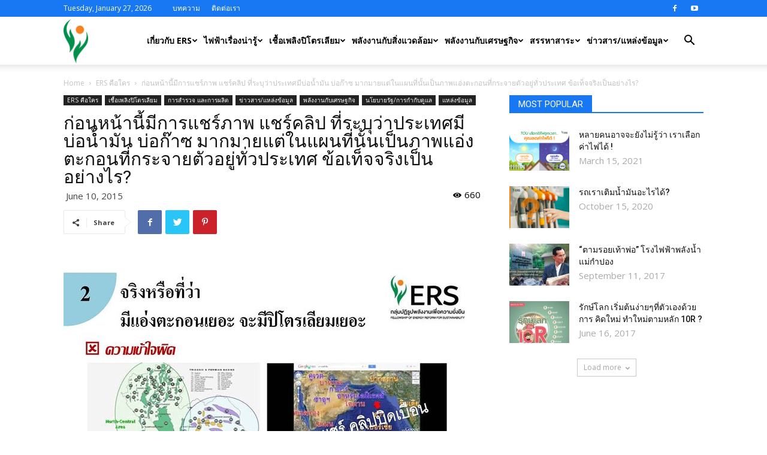

--- FILE ---
content_type: text/html; charset=UTF-8
request_url: https://www.ers.or.th/%E0%B8%81%E0%B9%88%E0%B8%AD%E0%B8%99%E0%B8%AB%E0%B8%99%E0%B9%89%E0%B8%B2%E0%B8%99%E0%B8%B5%E0%B9%89%E0%B8%A1%E0%B8%B5%E0%B8%81%E0%B8%B2%E0%B8%A3%E0%B9%81%E0%B8%8A%E0%B8%A3%E0%B9%8C%E0%B8%A0%E0%B8%B2/
body_size: 17575
content:
<!doctype html >
<!--[if IE 8]>    <html class="ie8" lang="en"> <![endif]-->
<!--[if IE 9]>    <html class="ie9" lang="en"> <![endif]-->
<!--[if gt IE 8]><!--> <html lang="en-US"> <!--<![endif]-->
<head>
    <title>ก่อนหน้านี้มีการแชร์ภาพ แชร์คลิป ที่ระบุว่าประเทศมีบ่อน้ำมัน บ่อก๊าซ มากมายแต่ในแผนที่นั้นเป็นภาพแอ่งตะกอนที่กระจายตัวอยู่ทั่วประเทศ ข้อเท็จจริงเป็นอย่างไร? | ERS</title>
    <meta charset="UTF-8" />
    <meta name="viewport" content="width=device-width, initial-scale=1.0">
    <link rel="pingback" href="https://www.ers.or.th/xmlrpc.php" />
    <meta name='robots' content='max-image-preview:large' />
	<style>img:is([sizes="auto" i], [sizes^="auto," i]) { contain-intrinsic-size: 3000px 1500px }</style>
	<meta property="og:image" content="https://www.ers.or.th/wp-content/uploads/2020/05/11-2.jpg" /><link rel="icon" type="image/png" href="https://ers.or.th/wp-content/uploads/2020/05/favicon.png"><link rel='dns-prefetch' href='//fonts.googleapis.com' />
<link rel="alternate" type="application/rss+xml" title="ERS &raquo; Feed" href="https://www.ers.or.th/feed/" />
<link rel="alternate" type="application/rss+xml" title="ERS &raquo; Comments Feed" href="https://www.ers.or.th/comments/feed/" />
<link rel="alternate" type="application/rss+xml" title="ERS &raquo; ก่อนหน้านี้มีการแชร์ภาพ แชร์คลิป ที่ระบุว่าประเทศมีบ่อน้ำมัน บ่อก๊าซ มากมายแต่ในแผนที่นั้นเป็นภาพแอ่งตะกอนที่กระจายตัวอยู่ทั่วประเทศ ข้อเท็จจริงเป็นอย่างไร? Comments Feed" href="https://www.ers.or.th/%e0%b8%81%e0%b9%88%e0%b8%ad%e0%b8%99%e0%b8%ab%e0%b8%99%e0%b9%89%e0%b8%b2%e0%b8%99%e0%b8%b5%e0%b9%89%e0%b8%a1%e0%b8%b5%e0%b8%81%e0%b8%b2%e0%b8%a3%e0%b9%81%e0%b8%8a%e0%b8%a3%e0%b9%8c%e0%b8%a0%e0%b8%b2/feed/" />
<script type="text/javascript">
/* <![CDATA[ */
window._wpemojiSettings = {"baseUrl":"https:\/\/s.w.org\/images\/core\/emoji\/16.0.1\/72x72\/","ext":".png","svgUrl":"https:\/\/s.w.org\/images\/core\/emoji\/16.0.1\/svg\/","svgExt":".svg","source":{"concatemoji":"https:\/\/www.ers.or.th\/wp-includes\/js\/wp-emoji-release.min.js?ver=6.8.3"}};
/*! This file is auto-generated */
!function(s,n){var o,i,e;function c(e){try{var t={supportTests:e,timestamp:(new Date).valueOf()};sessionStorage.setItem(o,JSON.stringify(t))}catch(e){}}function p(e,t,n){e.clearRect(0,0,e.canvas.width,e.canvas.height),e.fillText(t,0,0);var t=new Uint32Array(e.getImageData(0,0,e.canvas.width,e.canvas.height).data),a=(e.clearRect(0,0,e.canvas.width,e.canvas.height),e.fillText(n,0,0),new Uint32Array(e.getImageData(0,0,e.canvas.width,e.canvas.height).data));return t.every(function(e,t){return e===a[t]})}function u(e,t){e.clearRect(0,0,e.canvas.width,e.canvas.height),e.fillText(t,0,0);for(var n=e.getImageData(16,16,1,1),a=0;a<n.data.length;a++)if(0!==n.data[a])return!1;return!0}function f(e,t,n,a){switch(t){case"flag":return n(e,"\ud83c\udff3\ufe0f\u200d\u26a7\ufe0f","\ud83c\udff3\ufe0f\u200b\u26a7\ufe0f")?!1:!n(e,"\ud83c\udde8\ud83c\uddf6","\ud83c\udde8\u200b\ud83c\uddf6")&&!n(e,"\ud83c\udff4\udb40\udc67\udb40\udc62\udb40\udc65\udb40\udc6e\udb40\udc67\udb40\udc7f","\ud83c\udff4\u200b\udb40\udc67\u200b\udb40\udc62\u200b\udb40\udc65\u200b\udb40\udc6e\u200b\udb40\udc67\u200b\udb40\udc7f");case"emoji":return!a(e,"\ud83e\udedf")}return!1}function g(e,t,n,a){var r="undefined"!=typeof WorkerGlobalScope&&self instanceof WorkerGlobalScope?new OffscreenCanvas(300,150):s.createElement("canvas"),o=r.getContext("2d",{willReadFrequently:!0}),i=(o.textBaseline="top",o.font="600 32px Arial",{});return e.forEach(function(e){i[e]=t(o,e,n,a)}),i}function t(e){var t=s.createElement("script");t.src=e,t.defer=!0,s.head.appendChild(t)}"undefined"!=typeof Promise&&(o="wpEmojiSettingsSupports",i=["flag","emoji"],n.supports={everything:!0,everythingExceptFlag:!0},e=new Promise(function(e){s.addEventListener("DOMContentLoaded",e,{once:!0})}),new Promise(function(t){var n=function(){try{var e=JSON.parse(sessionStorage.getItem(o));if("object"==typeof e&&"number"==typeof e.timestamp&&(new Date).valueOf()<e.timestamp+604800&&"object"==typeof e.supportTests)return e.supportTests}catch(e){}return null}();if(!n){if("undefined"!=typeof Worker&&"undefined"!=typeof OffscreenCanvas&&"undefined"!=typeof URL&&URL.createObjectURL&&"undefined"!=typeof Blob)try{var e="postMessage("+g.toString()+"("+[JSON.stringify(i),f.toString(),p.toString(),u.toString()].join(",")+"));",a=new Blob([e],{type:"text/javascript"}),r=new Worker(URL.createObjectURL(a),{name:"wpTestEmojiSupports"});return void(r.onmessage=function(e){c(n=e.data),r.terminate(),t(n)})}catch(e){}c(n=g(i,f,p,u))}t(n)}).then(function(e){for(var t in e)n.supports[t]=e[t],n.supports.everything=n.supports.everything&&n.supports[t],"flag"!==t&&(n.supports.everythingExceptFlag=n.supports.everythingExceptFlag&&n.supports[t]);n.supports.everythingExceptFlag=n.supports.everythingExceptFlag&&!n.supports.flag,n.DOMReady=!1,n.readyCallback=function(){n.DOMReady=!0}}).then(function(){return e}).then(function(){var e;n.supports.everything||(n.readyCallback(),(e=n.source||{}).concatemoji?t(e.concatemoji):e.wpemoji&&e.twemoji&&(t(e.twemoji),t(e.wpemoji)))}))}((window,document),window._wpemojiSettings);
/* ]]> */
</script>
<style id='wp-emoji-styles-inline-css' type='text/css'>

	img.wp-smiley, img.emoji {
		display: inline !important;
		border: none !important;
		box-shadow: none !important;
		height: 1em !important;
		width: 1em !important;
		margin: 0 0.07em !important;
		vertical-align: -0.1em !important;
		background: none !important;
		padding: 0 !important;
	}
</style>
<link rel='stylesheet' id='parent-style-css' href='https://www.ers.or.th/wp-content/themes/Newspaper/style.css?ver=6.8.3' type='text/css' media='all' />
<link rel='stylesheet' id='parent-responsive-css' href='https://www.ers.or.th/wp-content/themes/Newspaper-Child/responsive.css?ver=6.8.3' type='text/css' media='all' />
<link rel='stylesheet' id='td-plugin-multi-purpose-css' href='https://www.ers.or.th/wp-content/plugins/td-composer/td-multi-purpose/style.css?ver=5a862b9d7c39671de80dd6dee389818b' type='text/css' media='all' />
<link rel='stylesheet' id='google-fonts-style-css' href='https://fonts.googleapis.com/css?family=Open+Sans%3A300italic%2C400%2C400italic%2C600%2C600italic%2C700%7CRoboto%3A300%2C400%2C400italic%2C500%2C500italic%2C700%2C900&#038;ver=9.8' type='text/css' media='all' />
<link rel='stylesheet' id='td-theme-css' href='https://www.ers.or.th/wp-content/themes/Newspaper-Child/style.css?ver=1.0.0' type='text/css' media='all' />
<style id='td-theme-inline-css' type='text/css'>
    
        @media (max-width: 767px) {
            .td-header-desktop-wrap {
                display: none;
            }
        }
        @media (min-width: 767px) {
            .td-header-mobile-wrap {
                display: none;
            }
        }
    
	
</style>
<link rel='stylesheet' id='td-legacy-framework-front-style-css' href='https://www.ers.or.th/wp-content/plugins/td-composer/legacy/Newspaper/assets/css/td_legacy_main.css?ver=5a862b9d7c39671de80dd6dee389818b' type='text/css' media='all' />
<link rel='stylesheet' id='tdb_front_style-css' href='https://www.ers.or.th/wp-content/plugins/td-cloud-library/assets/css/tdb_less_front.css?ver=489325fca4f12cbec6ded350cf173551' type='text/css' media='all' />
<script type="text/javascript" src="https://www.ers.or.th/wp-includes/js/jquery/jquery.min.js?ver=3.7.1" id="jquery-core-js"></script>
<script type="text/javascript" src="https://www.ers.or.th/wp-includes/js/jquery/jquery-migrate.min.js?ver=3.4.1" id="jquery-migrate-js"></script>
<link rel="https://api.w.org/" href="https://www.ers.or.th/wp-json/" /><link rel="alternate" title="JSON" type="application/json" href="https://www.ers.or.th/wp-json/wp/v2/posts/5398" /><link rel="EditURI" type="application/rsd+xml" title="RSD" href="https://www.ers.or.th/xmlrpc.php?rsd" />
<meta name="generator" content="WordPress 6.8.3" />
<link rel="canonical" href="https://www.ers.or.th/%e0%b8%81%e0%b9%88%e0%b8%ad%e0%b8%99%e0%b8%ab%e0%b8%99%e0%b9%89%e0%b8%b2%e0%b8%99%e0%b8%b5%e0%b9%89%e0%b8%a1%e0%b8%b5%e0%b8%81%e0%b8%b2%e0%b8%a3%e0%b9%81%e0%b8%8a%e0%b8%a3%e0%b9%8c%e0%b8%a0%e0%b8%b2/" />
<link rel='shortlink' href='https://www.ers.or.th/?p=5398' />
<link rel="alternate" title="oEmbed (JSON)" type="application/json+oembed" href="https://www.ers.or.th/wp-json/oembed/1.0/embed?url=https%3A%2F%2Fwww.ers.or.th%2F%25e0%25b8%2581%25e0%25b9%2588%25e0%25b8%25ad%25e0%25b8%2599%25e0%25b8%25ab%25e0%25b8%2599%25e0%25b9%2589%25e0%25b8%25b2%25e0%25b8%2599%25e0%25b8%25b5%25e0%25b9%2589%25e0%25b8%25a1%25e0%25b8%25b5%25e0%25b8%2581%25e0%25b8%25b2%25e0%25b8%25a3%25e0%25b9%2581%25e0%25b8%258a%25e0%25b8%25a3%25e0%25b9%258c%25e0%25b8%25a0%25e0%25b8%25b2%2F" />
<link rel="alternate" title="oEmbed (XML)" type="text/xml+oembed" href="https://www.ers.or.th/wp-json/oembed/1.0/embed?url=https%3A%2F%2Fwww.ers.or.th%2F%25e0%25b8%2581%25e0%25b9%2588%25e0%25b8%25ad%25e0%25b8%2599%25e0%25b8%25ab%25e0%25b8%2599%25e0%25b9%2589%25e0%25b8%25b2%25e0%25b8%2599%25e0%25b8%25b5%25e0%25b9%2589%25e0%25b8%25a1%25e0%25b8%25b5%25e0%25b8%2581%25e0%25b8%25b2%25e0%25b8%25a3%25e0%25b9%2581%25e0%25b8%258a%25e0%25b8%25a3%25e0%25b9%258c%25e0%25b8%25a0%25e0%25b8%25b2%2F&#038;format=xml" />
<!--[if lt IE 9]><script src="https://cdnjs.cloudflare.com/ajax/libs/html5shiv/3.7.3/html5shiv.js"></script><![endif]-->
        <script>
        window.tdb_globals = {"wpRestNonce":"541f8b1929","wpRestUrl":"https:\/\/www.ers.or.th\/wp-json\/","permalinkStructure":"\/%postname%\/","isAjax":false,"isAdminBarShowing":false,"autoloadScrollPercent":50,"postAutoloadStatus":"off","origPostEditUrl":null};
    </script>
    			<script>
				window.tdwGlobal = {"adminUrl":"https:\/\/www.ers.or.th\/wp-admin\/","wpRestNonce":"541f8b1929","wpRestUrl":"https:\/\/www.ers.or.th\/wp-json\/","permalinkStructure":"\/%postname%\/"};
			</script>
			
<!-- JS generated by theme -->

<script>
    
    

	    var tdBlocksArray = []; //here we store all the items for the current page

	    //td_block class - each ajax block uses a object of this class for requests
	    function tdBlock() {
		    this.id = '';
		    this.block_type = 1; //block type id (1-234 etc)
		    this.atts = '';
		    this.td_column_number = '';
		    this.td_current_page = 1; //
		    this.post_count = 0; //from wp
		    this.found_posts = 0; //from wp
		    this.max_num_pages = 0; //from wp
		    this.td_filter_value = ''; //current live filter value
		    this.is_ajax_running = false;
		    this.td_user_action = ''; // load more or infinite loader (used by the animation)
		    this.header_color = '';
		    this.ajax_pagination_infinite_stop = ''; //show load more at page x
	    }


        // td_js_generator - mini detector
        (function(){
            var htmlTag = document.getElementsByTagName("html")[0];

	        if ( navigator.userAgent.indexOf("MSIE 10.0") > -1 ) {
                htmlTag.className += ' ie10';
            }

            if ( !!navigator.userAgent.match(/Trident.*rv\:11\./) ) {
                htmlTag.className += ' ie11';
            }

	        if ( navigator.userAgent.indexOf("Edge") > -1 ) {
                htmlTag.className += ' ieEdge';
            }

            if ( /(iPad|iPhone|iPod)/g.test(navigator.userAgent) ) {
                htmlTag.className += ' td-md-is-ios';
            }

            var user_agent = navigator.userAgent.toLowerCase();
            if ( user_agent.indexOf("android") > -1 ) {
                htmlTag.className += ' td-md-is-android';
            }

            if ( -1 !== navigator.userAgent.indexOf('Mac OS X')  ) {
                htmlTag.className += ' td-md-is-os-x';
            }

            if ( /chrom(e|ium)/.test(navigator.userAgent.toLowerCase()) ) {
               htmlTag.className += ' td-md-is-chrome';
            }

            if ( -1 !== navigator.userAgent.indexOf('Firefox') ) {
                htmlTag.className += ' td-md-is-firefox';
            }

            if ( -1 !== navigator.userAgent.indexOf('Safari') && -1 === navigator.userAgent.indexOf('Chrome') ) {
                htmlTag.className += ' td-md-is-safari';
            }

            if( -1 !== navigator.userAgent.indexOf('IEMobile') ){
                htmlTag.className += ' td-md-is-iemobile';
            }

        })();




        var tdLocalCache = {};

        ( function () {
            "use strict";

            tdLocalCache = {
                data: {},
                remove: function (resource_id) {
                    delete tdLocalCache.data[resource_id];
                },
                exist: function (resource_id) {
                    return tdLocalCache.data.hasOwnProperty(resource_id) && tdLocalCache.data[resource_id] !== null;
                },
                get: function (resource_id) {
                    return tdLocalCache.data[resource_id];
                },
                set: function (resource_id, cachedData) {
                    tdLocalCache.remove(resource_id);
                    tdLocalCache.data[resource_id] = cachedData;
                }
            };
        })();

    
    
var td_viewport_interval_list=[{"limitBottom":767,"sidebarWidth":228},{"limitBottom":1018,"sidebarWidth":300},{"limitBottom":1140,"sidebarWidth":324}];
var tdc_is_installed="yes";
var td_ajax_url="https:\/\/www.ers.or.th\/wp-admin\/admin-ajax.php?td_theme_name=Newspaper&v=9.8";
var td_get_template_directory_uri="https:\/\/www.ers.or.th\/wp-content\/plugins\/td-composer\/legacy\/common";
var tds_snap_menu="snap";
var tds_logo_on_sticky="show_header_logo";
var tds_header_style="tdm_header_style_3";
var td_please_wait="Please wait...";
var td_email_user_pass_incorrect="User or password incorrect!";
var td_email_user_incorrect="Email or username incorrect!";
var td_email_incorrect="Email incorrect!";
var tds_more_articles_on_post_enable="";
var tds_more_articles_on_post_time_to_wait="";
var tds_more_articles_on_post_pages_distance_from_top=0;
var tds_theme_color_site_wide="#4db2ec";
var tds_smart_sidebar="enabled";
var tdThemeName="Newspaper";
var td_magnific_popup_translation_tPrev="Previous (Left arrow key)";
var td_magnific_popup_translation_tNext="Next (Right arrow key)";
var td_magnific_popup_translation_tCounter="%curr% of %total%";
var td_magnific_popup_translation_ajax_tError="The content from %url% could not be loaded.";
var td_magnific_popup_translation_image_tError="The image #%curr% could not be loaded.";
var tdBlockNonce="b631b05d33";
var tdDateNamesI18n={"month_names":["January","February","March","April","May","June","July","August","September","October","November","December"],"month_names_short":["Jan","Feb","Mar","Apr","May","Jun","Jul","Aug","Sep","Oct","Nov","Dec"],"day_names":["Sunday","Monday","Tuesday","Wednesday","Thursday","Friday","Saturday"],"day_names_short":["Sun","Mon","Tue","Wed","Thu","Fri","Sat"]};
var td_ad_background_click_link="";
var td_ad_background_click_target="";
</script>


<!-- Header style compiled by theme -->

<style>
    
.block-title > span,
    .block-title > span > a,
    .block-title > a,
    .block-title > label,
    .widgettitle,
    .widgettitle:after,
    .td-trending-now-title,
    .td-trending-now-wrapper:hover .td-trending-now-title,
    .wpb_tabs li.ui-tabs-active a,
    .wpb_tabs li:hover a,
    .vc_tta-container .vc_tta-color-grey.vc_tta-tabs-position-top.vc_tta-style-classic .vc_tta-tabs-container .vc_tta-tab.vc_active > a,
    .vc_tta-container .vc_tta-color-grey.vc_tta-tabs-position-top.vc_tta-style-classic .vc_tta-tabs-container .vc_tta-tab:hover > a,
    .td_block_template_1 .td-related-title .td-cur-simple-item,
    .woocommerce .product .products h2:not(.woocommerce-loop-product__title),
    .td-subcat-filter .td-subcat-dropdown:hover .td-subcat-more,
    .td-weather-information:before,
    .td-weather-week:before,
    .td_block_exchange .td-exchange-header:before,
    .td-theme-wrap .td_block_template_3 .td-block-title > *,
    .td-theme-wrap .td_block_template_4 .td-block-title > *,
    .td-theme-wrap .td_block_template_7 .td-block-title > *,
    .td-theme-wrap .td_block_template_9 .td-block-title:after,
    .td-theme-wrap .td_block_template_10 .td-block-title::before,
    .td-theme-wrap .td_block_template_11 .td-block-title::before,
    .td-theme-wrap .td_block_template_11 .td-block-title::after,
    .td-theme-wrap .td_block_template_14 .td-block-title,
    .td-theme-wrap .td_block_template_15 .td-block-title:before,
    .td-theme-wrap .td_block_template_17 .td-block-title:before {
        background-color: #222222;
    }

    .woocommerce div.product .woocommerce-tabs ul.tabs li.active {
    	background-color: #222222 !important;
    }

    .block-title,
    .td_block_template_1 .td-related-title,
    .wpb_tabs .wpb_tabs_nav,
    .vc_tta-container .vc_tta-color-grey.vc_tta-tabs-position-top.vc_tta-style-classic .vc_tta-tabs-container,
    .woocommerce div.product .woocommerce-tabs ul.tabs:before,
    .td-theme-wrap .td_block_template_5 .td-block-title > *,
    .td-theme-wrap .td_block_template_17 .td-block-title,
    .td-theme-wrap .td_block_template_17 .td-block-title::before {
        border-color: #222222;
    }

    .td-theme-wrap .td_block_template_4 .td-block-title > *:before,
    .td-theme-wrap .td_block_template_17 .td-block-title::after {
        border-color: #222222 transparent transparent transparent;
    }
    
    .td-theme-wrap .td_block_template_4 .td-related-title .td-cur-simple-item:before {
        border-color: #222222 transparent transparent transparent !important;
    }

    
    .td-theme-wrap .sf-menu .td-normal-menu .td-menu-item > a:hover,
    .td-theme-wrap .sf-menu .td-normal-menu .sfHover > a,
    .td-theme-wrap .sf-menu .td-normal-menu .current-menu-ancestor > a,
    .td-theme-wrap .sf-menu .td-normal-menu .current-category-ancestor > a,
    .td-theme-wrap .sf-menu .td-normal-menu .current-menu-item > a {
        color: #008e4b;
    }

    
    .td-theme-wrap .td_mod_mega_menu:hover .entry-title a,
    .td-theme-wrap .sf-menu .td_mega_menu_sub_cats .cur-sub-cat {
        color: #008e4b;
    }
    .td-theme-wrap .sf-menu .td-mega-menu .td-post-category:hover,
    .td-theme-wrap .td-mega-menu .td-next-prev-wrap a:hover {
        background-color: #008e4b;
    }
    .td-theme-wrap .td-mega-menu .td-next-prev-wrap a:hover {
        border-color: #008e4b;
    }

    
    .td-theme-wrap .header-search-wrap .td-drop-down-search .btn:hover {
        background-color: #008e4b;
    }
    .td-theme-wrap .td-aj-search-results .td_module_wrap:hover .entry-title a,
    .td-theme-wrap .header-search-wrap .result-msg a:hover {
        color: #008e4b !important;
    }

    
    .td-menu-background:before,
    .td-search-background:before {
        background: #333145;
        background: -moz-linear-gradient(top, #333145 0%, #007f41 100%);
        background: -webkit-gradient(left top, left bottom, color-stop(0%, #333145), color-stop(100%, #007f41));
        background: -webkit-linear-gradient(top, #333145 0%, #007f41 100%);
        background: -o-linear-gradient(top, #333145 0%, #007f41 100%);
        background: -ms-linear-gradient(top, #333145 0%, #007f41 100%);
        background: linear-gradient(to bottom, #333145 0%, #007f41 100%);
        filter: progid:DXImageTransform.Microsoft.gradient( startColorstr='#333145', endColorstr='#007f41', GradientType=0 );
    }

    
    .td-mobile-content .current-menu-item > a,
    .td-mobile-content .current-menu-ancestor > a,
    .td-mobile-content .current-category-ancestor > a,
    #td-mobile-nav .td-menu-login-section a:hover,
    #td-mobile-nav .td-register-section a:hover,
    #td-mobile-nav .td-menu-socials-wrap a:hover i,
    .td-search-close a:hover i {
        color: #008e4b;
    }

    
    .td-footer-wrapper,
    .td-footer-wrapper .td_block_template_7 .td-block-title > *,
    .td-footer-wrapper .td_block_template_17 .td-block-title,
    .td-footer-wrapper .td-block-title-wrap .td-wrapper-pulldown-filter {
        background-color: #111111;
    }

    
    .td-footer-wrapper::before {
        background-image: url('https://ers.or.th/wp-content/uploads/2019/11/8-1.jpg');
    }

    
    .td-footer-wrapper::before {
        background-size: cover;
    }

    
    .td-footer-wrapper::before {
        background-position: center center;
    }

    
    .td-footer-wrapper::before {
        opacity: 0.1;
    }



    
    .td-menu-background,
    .td-search-background {
        background-image: url('https://ers.or.th/wp-content/uploads/2019/11/8-1.jpg');
    }

    
    .white-popup-block:before {
        background-image: url('https://ers.or.th/wp-content/uploads/2019/11/8-1.jpg');
    }
</style>




<script type="application/ld+json">
    {
        "@context": "http://schema.org",
        "@type": "BreadcrumbList",
        "itemListElement": [
            {
                "@type": "ListItem",
                "position": 1,
                "item": {
                    "@type": "WebSite",
                    "@id": "https://www.ers.or.th/",
                    "name": "Home"
                }
            },
            {
                "@type": "ListItem",
                "position": 2,
                    "item": {
                    "@type": "WebPage",
                    "@id": "https://www.ers.or.th/category/ers-%e0%b8%84%e0%b8%b7%e0%b8%ad%e0%b9%83%e0%b8%84%e0%b8%a3/",
                    "name": "ERS คือใคร"
                }
            }
            ,{
                "@type": "ListItem",
                "position": 3,
                    "item": {
                    "@type": "WebPage",
                    "@id": "https://www.ers.or.th/%e0%b8%81%e0%b9%88%e0%b8%ad%e0%b8%99%e0%b8%ab%e0%b8%99%e0%b9%89%e0%b8%b2%e0%b8%99%e0%b8%b5%e0%b9%89%e0%b8%a1%e0%b8%b5%e0%b8%81%e0%b8%b2%e0%b8%a3%e0%b9%81%e0%b8%8a%e0%b8%a3%e0%b9%8c%e0%b8%a0%e0%b8%b2/",
                    "name": "ก่อนหน้านี้มีการแชร์ภาพ แชร์คลิป ที่ระบุว่าประเทศมีบ่อน้ำมัน บ่อก๊าซ มากมายแต่ในแผนที่นั้นเป็นภาพแอ่งตะกอนที่กระจายตัวอยู่ทั่วประเทศ ข้อเท็จจริงเป็นอย่างไร?"                                
                }
            }    
        ]
    }
</script>

<!-- Button style compiled by theme -->

<style>
    
</style>

</head>

<body class="wp-singular post-template-default single single-post postid-5398 single-format-standard wp-theme-Newspaper wp-child-theme-Newspaper-Child  global-block-template-1 td-full-layout" itemscope="itemscope" itemtype="https://schema.org/WebPage">

        <div class="td-scroll-up"><i class="td-icon-menu-up"></i></div>

    <div class="td-menu-background"></div>
<div id="td-mobile-nav">
    <div class="td-mobile-container">
        <!-- mobile menu top section -->
        <div class="td-menu-socials-wrap">
            <!-- socials -->
            <div class="td-menu-socials">
                
        <span class="td-social-icon-wrap">
            <a target="_blank" href="https://www.facebook.com/ERSFellowship/" title="Facebook">
                <i class="td-icon-font td-icon-facebook"></i>
            </a>
        </span>
        <span class="td-social-icon-wrap">
            <a target="_blank" href="https://www.youtube.com/channel/UC7zyvU4rBxZJahUb13qRviA" title="Youtube">
                <i class="td-icon-font td-icon-youtube"></i>
            </a>
        </span>            </div>
            <!-- close button -->
            <div class="td-mobile-close">
                <a href="#"><i class="td-icon-close-mobile"></i></a>
            </div>
        </div>

        <!-- login section -->
        
        <!-- menu section -->
        <div class="td-mobile-content">
            <div class="menu-main-menu-container"><ul id="menu-main-menu" class="td-mobile-main-menu"><li id="menu-item-2865" class="menu-item menu-item-type-post_type menu-item-object-page menu-item-has-children menu-item-first menu-item-2865"><a href="https://www.ers.or.th/%e0%b9%80%e0%b8%81%e0%b8%b5%e0%b9%88%e0%b8%a2%e0%b8%a7%e0%b8%81%e0%b8%b1%e0%b8%9a-ers/">เกี่ยวกับ ERS<i class="td-icon-menu-right td-element-after"></i></a>
<ul class="sub-menu">
	<li id="menu-item-6095" class="menu-item menu-item-type-post_type menu-item-object-page menu-item-6095"><a href="https://www.ers.or.th/who-are-ers/">ERS คือใคร ?</a></li>
	<li id="menu-item-2866" class="menu-item menu-item-type-taxonomy menu-item-object-category menu-item-2866"><a href="https://www.ers.or.th/category/activity/">กิจกรรม ERS</a></li>
</ul>
</li>
<li id="menu-item-2867" class="menu-item menu-item-type-taxonomy menu-item-object-category menu-item-has-children menu-item-2867"><a href="https://www.ers.or.th/category/%e0%b9%84%e0%b8%9f%e0%b8%9f%e0%b9%89%e0%b8%b2%e0%b9%80%e0%b8%a3%e0%b8%b7%e0%b9%88%e0%b8%ad%e0%b8%87%e0%b8%99%e0%b9%88%e0%b8%b2%e0%b8%a3%e0%b8%b9%e0%b9%89/">ไฟฟ้าเรื่องน่ารู้<i class="td-icon-menu-right td-element-after"></i></a>
<ul class="sub-menu">
	<li id="menu-item-2948" class="menu-item menu-item-type-taxonomy menu-item-object-category menu-item-2948"><a href="https://www.ers.or.th/category/%e0%b9%84%e0%b8%9f%e0%b8%9f%e0%b9%89%e0%b8%b2%e0%b9%80%e0%b8%a3%e0%b8%b7%e0%b9%88%e0%b8%ad%e0%b8%87%e0%b8%99%e0%b9%88%e0%b8%b2%e0%b8%a3%e0%b8%b9%e0%b9%89/%e0%b8%81%e0%b8%b2%e0%b8%a3%e0%b8%9c%e0%b8%a5%e0%b8%b4%e0%b8%95%e0%b9%84%e0%b8%9f%e0%b8%9f%e0%b9%89%e0%b8%b2/">การผลิตไฟฟ้า</a></li>
	<li id="menu-item-2874" class="menu-item menu-item-type-taxonomy menu-item-object-category menu-item-2874"><a href="https://www.ers.or.th/category/%e0%b9%84%e0%b8%9f%e0%b8%9f%e0%b9%89%e0%b8%b2%e0%b9%80%e0%b8%a3%e0%b8%b7%e0%b9%88%e0%b8%ad%e0%b8%87%e0%b8%99%e0%b9%88%e0%b8%b2%e0%b8%a3%e0%b8%b9%e0%b9%89/%e0%b9%84%e0%b8%9f%e0%b8%9f%e0%b9%89%e0%b8%b2%e0%b8%9e%e0%b8%a5%e0%b8%b1%e0%b8%87%e0%b8%96%e0%b9%88%e0%b8%b2%e0%b8%99%e0%b8%ab%e0%b8%b4%e0%b8%99/">ไฟฟ้าพลังถ่านหิน</a></li>
	<li id="menu-item-2875" class="menu-item menu-item-type-taxonomy menu-item-object-category menu-item-2875"><a href="https://www.ers.or.th/category/%e0%b9%84%e0%b8%9f%e0%b8%9f%e0%b9%89%e0%b8%b2%e0%b9%80%e0%b8%a3%e0%b8%b7%e0%b9%88%e0%b8%ad%e0%b8%87%e0%b8%99%e0%b9%88%e0%b8%b2%e0%b8%a3%e0%b8%b9%e0%b9%89/%e0%b9%84%e0%b8%9f%e0%b8%9f%e0%b9%89%e0%b8%b2%e0%b8%9e%e0%b8%a5%e0%b8%b1%e0%b8%87%e0%b8%99%e0%b8%b4%e0%b8%a7%e0%b9%80%e0%b8%84%e0%b8%a5%e0%b8%b5%e0%b8%a2%e0%b8%a3%e0%b9%8c/">ไฟฟ้าพลังนิวเคลียร์</a></li>
	<li id="menu-item-2873" class="menu-item menu-item-type-taxonomy menu-item-object-category menu-item-2873"><a href="https://www.ers.or.th/category/%e0%b9%84%e0%b8%9f%e0%b8%9f%e0%b9%89%e0%b8%b2%e0%b9%80%e0%b8%a3%e0%b8%b7%e0%b9%88%e0%b8%ad%e0%b8%87%e0%b8%99%e0%b9%88%e0%b8%b2%e0%b8%a3%e0%b8%b9%e0%b9%89/%e0%b9%84%e0%b8%9f%e0%b8%9f%e0%b9%89%e0%b8%9e%e0%b8%a5%e0%b8%b1%e0%b8%87%e0%b8%81%e0%b9%8a%e0%b8%b2%e0%b8%8b/">ไฟฟ้าพลังก๊าซ</a></li>
	<li id="menu-item-2872" class="menu-item menu-item-type-taxonomy menu-item-object-category menu-item-has-children menu-item-2872"><a href="https://www.ers.or.th/category/%e0%b9%84%e0%b8%9f%e0%b8%9f%e0%b9%89%e0%b8%b2%e0%b9%80%e0%b8%a3%e0%b8%b7%e0%b9%88%e0%b8%ad%e0%b8%87%e0%b8%99%e0%b9%88%e0%b8%b2%e0%b8%a3%e0%b8%b9%e0%b9%89/%e0%b9%84%e0%b8%9f%e0%b8%9f%e0%b9%89%e0%b8%b2%e0%b8%88%e0%b8%b2%e0%b8%81%e0%b8%9e%e0%b8%a5%e0%b8%b1%e0%b8%87%e0%b8%87%e0%b8%b2%e0%b8%99%e0%b8%ab%e0%b8%a1%e0%b8%b8%e0%b8%99%e0%b9%80%e0%b8%a7%e0%b8%b5/">ไฟฟ้าจากพลังงานหมุนเวียน<i class="td-icon-menu-right td-element-after"></i></a>
	<ul class="sub-menu">
		<li id="menu-item-2954" class="menu-item menu-item-type-taxonomy menu-item-object-category menu-item-2954"><a href="https://www.ers.or.th/category/%e0%b9%84%e0%b8%9f%e0%b8%9f%e0%b9%89%e0%b8%b2%e0%b9%80%e0%b8%a3%e0%b8%b7%e0%b9%88%e0%b8%ad%e0%b8%87%e0%b8%99%e0%b9%88%e0%b8%b2%e0%b8%a3%e0%b8%b9%e0%b9%89/%e0%b9%84%e0%b8%9f%e0%b8%9f%e0%b9%89%e0%b8%b2%e0%b8%88%e0%b8%b2%e0%b8%81%e0%b8%9e%e0%b8%a5%e0%b8%b1%e0%b8%87%e0%b8%87%e0%b8%b2%e0%b8%99%e0%b8%ab%e0%b8%a1%e0%b8%b8%e0%b8%99%e0%b9%80%e0%b8%a7%e0%b8%b5/%e0%b9%81%e0%b8%aa%e0%b8%87%e0%b8%ad%e0%b8%b2%e0%b8%97%e0%b8%b4%e0%b8%95%e0%b8%a2%e0%b9%8c/">แสงอาทิตย์</a></li>
		<li id="menu-item-2885" class="menu-item menu-item-type-taxonomy menu-item-object-category menu-item-2885"><a href="https://www.ers.or.th/category/%e0%b9%84%e0%b8%9f%e0%b8%9f%e0%b9%89%e0%b8%b2%e0%b9%80%e0%b8%a3%e0%b8%b7%e0%b9%88%e0%b8%ad%e0%b8%87%e0%b8%99%e0%b9%88%e0%b8%b2%e0%b8%a3%e0%b8%b9%e0%b9%89/%e0%b9%84%e0%b8%9f%e0%b8%9f%e0%b9%89%e0%b8%b2%e0%b8%88%e0%b8%b2%e0%b8%81%e0%b8%9e%e0%b8%a5%e0%b8%b1%e0%b8%87%e0%b8%87%e0%b8%b2%e0%b8%99%e0%b8%ab%e0%b8%a1%e0%b8%b8%e0%b8%99%e0%b9%80%e0%b8%a7%e0%b8%b5/%e0%b8%a5%e0%b8%a1/">ลม</a></li>
		<li id="menu-item-2951" class="menu-item menu-item-type-taxonomy menu-item-object-category menu-item-2951"><a href="https://www.ers.or.th/category/%e0%b9%84%e0%b8%9f%e0%b8%9f%e0%b9%89%e0%b8%b2%e0%b9%80%e0%b8%a3%e0%b8%b7%e0%b9%88%e0%b8%ad%e0%b8%87%e0%b8%99%e0%b9%88%e0%b8%b2%e0%b8%a3%e0%b8%b9%e0%b9%89/%e0%b9%84%e0%b8%9f%e0%b8%9f%e0%b9%89%e0%b8%b2%e0%b8%88%e0%b8%b2%e0%b8%81%e0%b8%9e%e0%b8%a5%e0%b8%b1%e0%b8%87%e0%b8%87%e0%b8%b2%e0%b8%99%e0%b8%ab%e0%b8%a1%e0%b8%b8%e0%b8%99%e0%b9%80%e0%b8%a7%e0%b8%b5/%e0%b8%9e%e0%b8%a5%e0%b8%b1%e0%b8%87%e0%b8%87%e0%b8%b2%e0%b8%99%e0%b8%99%e0%b9%89%e0%b8%b3/">พลังงานน้ำ</a></li>
		<li id="menu-item-2949" class="menu-item menu-item-type-taxonomy menu-item-object-category menu-item-2949"><a href="https://www.ers.or.th/category/%e0%b9%84%e0%b8%9f%e0%b8%9f%e0%b9%89%e0%b8%b2%e0%b9%80%e0%b8%a3%e0%b8%b7%e0%b9%88%e0%b8%ad%e0%b8%87%e0%b8%99%e0%b9%88%e0%b8%b2%e0%b8%a3%e0%b8%b9%e0%b9%89/%e0%b9%84%e0%b8%9f%e0%b8%9f%e0%b9%89%e0%b8%b2%e0%b8%88%e0%b8%b2%e0%b8%81%e0%b8%9e%e0%b8%a5%e0%b8%b1%e0%b8%87%e0%b8%87%e0%b8%b2%e0%b8%99%e0%b8%ab%e0%b8%a1%e0%b8%b8%e0%b8%99%e0%b9%80%e0%b8%a7%e0%b8%b5/%e0%b8%82%e0%b8%a2%e0%b8%b0/">ขยะ</a></li>
		<li id="menu-item-2950" class="menu-item menu-item-type-taxonomy menu-item-object-category menu-item-2950"><a href="https://www.ers.or.th/category/%e0%b9%84%e0%b8%9f%e0%b8%9f%e0%b9%89%e0%b8%b2%e0%b9%80%e0%b8%a3%e0%b8%b7%e0%b9%88%e0%b8%ad%e0%b8%87%e0%b8%99%e0%b9%88%e0%b8%b2%e0%b8%a3%e0%b8%b9%e0%b9%89/%e0%b9%84%e0%b8%9f%e0%b8%9f%e0%b9%89%e0%b8%b2%e0%b8%88%e0%b8%b2%e0%b8%81%e0%b8%9e%e0%b8%a5%e0%b8%b1%e0%b8%87%e0%b8%87%e0%b8%b2%e0%b8%99%e0%b8%ab%e0%b8%a1%e0%b8%b8%e0%b8%99%e0%b9%80%e0%b8%a7%e0%b8%b5/%e0%b8%8a%e0%b8%b5%e0%b8%a7%e0%b8%a1%e0%b8%a7%e0%b8%a5/">ชีวมวล</a></li>
		<li id="menu-item-2953" class="menu-item menu-item-type-taxonomy menu-item-object-category menu-item-2953"><a href="https://www.ers.or.th/category/%e0%b9%84%e0%b8%9f%e0%b8%9f%e0%b9%89%e0%b8%b2%e0%b9%80%e0%b8%a3%e0%b8%b7%e0%b9%88%e0%b8%ad%e0%b8%87%e0%b8%99%e0%b9%88%e0%b8%b2%e0%b8%a3%e0%b8%b9%e0%b9%89/%e0%b9%84%e0%b8%9f%e0%b8%9f%e0%b9%89%e0%b8%b2%e0%b8%88%e0%b8%b2%e0%b8%81%e0%b8%9e%e0%b8%a5%e0%b8%b1%e0%b8%87%e0%b8%87%e0%b8%b2%e0%b8%99%e0%b8%ab%e0%b8%a1%e0%b8%b8%e0%b8%99%e0%b9%80%e0%b8%a7%e0%b8%b5/%e0%b8%ad%e0%b8%b7%e0%b9%88%e0%b8%99%e0%b9%86/">อื่นๆ</a></li>
	</ul>
</li>
	<li id="menu-item-2956" class="menu-item menu-item-type-taxonomy menu-item-object-category menu-item-has-children menu-item-2956"><a href="https://www.ers.or.th/category/%e0%b9%84%e0%b8%9f%e0%b8%9f%e0%b9%89%e0%b8%b2%e0%b9%80%e0%b8%a3%e0%b8%b7%e0%b9%88%e0%b8%ad%e0%b8%87%e0%b8%99%e0%b9%88%e0%b8%b2%e0%b8%a3%e0%b8%b9%e0%b9%89/%e0%b9%82%e0%b8%84%e0%b8%a3%e0%b8%87%e0%b8%aa%e0%b8%a3%e0%b9%89%e0%b8%b2%e0%b8%87%e0%b8%9e%e0%b8%b7%e0%b9%89%e0%b8%99%e0%b8%90%e0%b8%b2%e0%b8%99/">โครงสร้างพื้นฐาน และกำกับดูแลไฟฟ้า<i class="td-icon-menu-right td-element-after"></i></a>
	<ul class="sub-menu">
		<li id="menu-item-2869" class="menu-item menu-item-type-taxonomy menu-item-object-category menu-item-2869"><a href="https://www.ers.or.th/category/%e0%b9%84%e0%b8%9f%e0%b8%9f%e0%b9%89%e0%b8%b2%e0%b9%80%e0%b8%a3%e0%b8%b7%e0%b9%88%e0%b8%ad%e0%b8%87%e0%b8%99%e0%b9%88%e0%b8%b2%e0%b8%a3%e0%b8%b9%e0%b9%89/%e0%b9%82%e0%b8%84%e0%b8%a3%e0%b8%87%e0%b8%aa%e0%b8%a3%e0%b9%89%e0%b8%b2%e0%b8%87%e0%b8%9e%e0%b8%b7%e0%b9%89%e0%b8%99%e0%b8%90%e0%b8%b2%e0%b8%99/%e0%b8%84%e0%b9%88%e0%b8%b2%e0%b9%84%e0%b8%9f%e0%b8%9f%e0%b9%89%e0%b8%b2/">ค่าไฟฟ้า</a></li>
		<li id="menu-item-2871" class="menu-item menu-item-type-taxonomy menu-item-object-category menu-item-2871"><a href="https://www.ers.or.th/category/%e0%b9%84%e0%b8%9f%e0%b8%9f%e0%b9%89%e0%b8%b2%e0%b9%80%e0%b8%a3%e0%b8%b7%e0%b9%88%e0%b8%ad%e0%b8%87%e0%b8%99%e0%b9%88%e0%b8%b2%e0%b8%a3%e0%b8%b9%e0%b9%89/%e0%b9%82%e0%b8%84%e0%b8%a3%e0%b8%87%e0%b8%aa%e0%b8%a3%e0%b9%89%e0%b8%b2%e0%b8%87%e0%b8%9e%e0%b8%b7%e0%b9%89%e0%b8%99%e0%b8%90%e0%b8%b2%e0%b8%99/%e0%b8%aa%e0%b8%b2%e0%b8%a2%e0%b8%aa%e0%b9%88%e0%b8%87-%e0%b9%82%e0%b8%84%e0%b8%a3%e0%b8%87%e0%b8%aa%e0%b8%a3%e0%b9%89%e0%b8%b2%e0%b8%87%e0%b8%9e%e0%b8%b7%e0%b9%89%e0%b8%99%e0%b8%90%e0%b8%b2%e0%b8%99/">สายส่ง โครงสร้างพื้นฐาน</a></li>
	</ul>
</li>
</ul>
</li>
<li id="menu-item-2876" class="menu-item menu-item-type-taxonomy menu-item-object-category current-post-ancestor current-menu-parent current-post-parent menu-item-has-children menu-item-2876"><a href="https://www.ers.or.th/category/%e0%b9%80%e0%b8%8a%e0%b8%b7%e0%b9%89%e0%b8%ad%e0%b9%80%e0%b8%9e%e0%b8%a5%e0%b8%b4%e0%b8%87%e0%b8%9b%e0%b8%b4%e0%b9%82%e0%b8%95%e0%b8%a3%e0%b9%80%e0%b8%a5%e0%b8%b5%e0%b8%a2%e0%b8%a1/">เชื้อเพลิงปิโตรเลียม<i class="td-icon-menu-right td-element-after"></i></a>
<ul class="sub-menu">
	<li id="menu-item-2880" class="menu-item menu-item-type-taxonomy menu-item-object-category menu-item-2880"><a href="https://www.ers.or.th/category/%e0%b9%80%e0%b8%8a%e0%b8%b7%e0%b9%89%e0%b8%ad%e0%b9%80%e0%b8%9e%e0%b8%a5%e0%b8%b4%e0%b8%87%e0%b8%9b%e0%b8%b4%e0%b9%82%e0%b8%95%e0%b8%a3%e0%b9%80%e0%b8%a5%e0%b8%b5%e0%b8%a2%e0%b8%a1/%e0%b8%a3%e0%b8%b2%e0%b8%84%e0%b8%b2%e0%b8%99%e0%b9%89%e0%b8%b3%e0%b8%a1%e0%b8%b1%e0%b8%99%e0%b9%81%e0%b8%a5%e0%b8%b0%e0%b8%81%e0%b9%8a%e0%b8%b2%e0%b8%8b/">ราคาน้ำมันและก๊าซ</a></li>
	<li id="menu-item-2878" class="menu-item menu-item-type-taxonomy menu-item-object-category current-post-ancestor current-menu-parent current-post-parent menu-item-2878"><a href="https://www.ers.or.th/category/%e0%b9%80%e0%b8%8a%e0%b8%b7%e0%b9%89%e0%b8%ad%e0%b9%80%e0%b8%9e%e0%b8%a5%e0%b8%b4%e0%b8%87%e0%b8%9b%e0%b8%b4%e0%b9%82%e0%b8%95%e0%b8%a3%e0%b9%80%e0%b8%a5%e0%b8%b5%e0%b8%a2%e0%b8%a1/%e0%b8%81%e0%b8%b2%e0%b8%a3%e0%b8%aa%e0%b8%b3%e0%b8%a3%e0%b8%a7%e0%b8%88-%e0%b9%81%e0%b8%a5%e0%b8%b0%e0%b8%81%e0%b8%b2%e0%b8%a3%e0%b8%9c%e0%b8%a5%e0%b8%b4%e0%b8%95/">การสำรวจ และการผลิต</a></li>
	<li id="menu-item-2877" class="menu-item menu-item-type-taxonomy menu-item-object-category menu-item-2877"><a href="https://www.ers.or.th/category/%e0%b9%80%e0%b8%8a%e0%b8%b7%e0%b9%89%e0%b8%ad%e0%b9%80%e0%b8%9e%e0%b8%a5%e0%b8%b4%e0%b8%87%e0%b8%9b%e0%b8%b4%e0%b9%82%e0%b8%95%e0%b8%a3%e0%b9%80%e0%b8%a5%e0%b8%b5%e0%b8%a2%e0%b8%a1/%e0%b8%81%e0%b8%b2%e0%b8%a3%e0%b8%81%e0%b8%a5%e0%b8%b1%e0%b9%88%e0%b8%99-%e0%b8%84%e0%b9%89%e0%b8%b2%e0%b8%9b%e0%b8%a5%e0%b8%b5%e0%b8%81%e0%b8%99%e0%b9%89%e0%b8%b3%e0%b8%a1%e0%b8%b1%e0%b8%99-%e0%b8%9b/">การกลั่น ค้าปลีกน้ำมัน/ปิโตรเคมี</a></li>
	<li id="menu-item-2879" class="menu-item menu-item-type-taxonomy menu-item-object-category menu-item-2879"><a href="https://www.ers.or.th/category/%e0%b9%80%e0%b8%8a%e0%b8%b7%e0%b9%89%e0%b8%ad%e0%b9%80%e0%b8%9e%e0%b8%a5%e0%b8%b4%e0%b8%87%e0%b8%9b%e0%b8%b4%e0%b9%82%e0%b8%95%e0%b8%a3%e0%b9%80%e0%b8%a5%e0%b8%b5%e0%b8%a2%e0%b8%a1/%e0%b8%98%e0%b8%b8%e0%b8%a3%e0%b8%81%e0%b8%b4%e0%b8%88%e0%b8%81%e0%b9%8a%e0%b8%b2%e0%b8%8b%e0%b8%98%e0%b8%a3%e0%b8%a3%e0%b8%a1%e0%b8%8a%e0%b8%b2%e0%b8%95%e0%b8%b4/">ธุรกิจก๊าซธรรมชาติ</a></li>
</ul>
</li>
<li id="menu-item-2881" class="menu-item menu-item-type-taxonomy menu-item-object-category menu-item-has-children menu-item-2881"><a href="https://www.ers.or.th/category/%e0%b8%9e%e0%b8%a5%e0%b8%b1%e0%b8%87%e0%b8%87%e0%b8%b2%e0%b8%99%e0%b8%81%e0%b8%b1%e0%b8%9a%e0%b8%aa%e0%b8%b4%e0%b9%88%e0%b8%87%e0%b9%81%e0%b8%a7%e0%b8%94%e0%b8%a5%e0%b9%89%e0%b8%ad%e0%b8%a1/">พลังงานกับสิ่งแวดล้อม<i class="td-icon-menu-right td-element-after"></i></a>
<ul class="sub-menu">
	<li id="menu-item-2979" class="menu-item menu-item-type-taxonomy menu-item-object-category menu-item-2979"><a href="https://www.ers.or.th/category/%e0%b8%9e%e0%b8%a5%e0%b8%b1%e0%b8%87%e0%b8%87%e0%b8%b2%e0%b8%99%e0%b8%81%e0%b8%b1%e0%b8%9a%e0%b8%aa%e0%b8%b4%e0%b9%88%e0%b8%87%e0%b9%81%e0%b8%a7%e0%b8%94%e0%b8%a5%e0%b9%89%e0%b8%ad%e0%b8%a1/%e0%b8%9e%e0%b8%a5%e0%b8%b1%e0%b8%87%e0%b8%87%e0%b8%b2%e0%b8%99%e0%b8%81%e0%b8%b1%e0%b8%9a%e0%b8%a1%e0%b8%a5%e0%b8%9e%e0%b8%b4%e0%b8%a9-%e0%b8%81%e0%b8%b2%e0%b8%a3%e0%b9%80%e0%b8%9b%e0%b8%a5%e0%b8%b5/">พลังงานกับมลพิษ/การเปลี่ยนแปลงภูมิอากาศ</a></li>
	<li id="menu-item-2958" class="menu-item menu-item-type-taxonomy menu-item-object-category menu-item-2958"><a href="https://www.ers.or.th/category/%e0%b8%9e%e0%b8%a5%e0%b8%b1%e0%b8%87%e0%b8%87%e0%b8%b2%e0%b8%99%e0%b8%81%e0%b8%b1%e0%b8%9a%e0%b8%aa%e0%b8%b4%e0%b9%88%e0%b8%87%e0%b9%81%e0%b8%a7%e0%b8%94%e0%b8%a5%e0%b9%89%e0%b8%ad%e0%b8%a1/%e0%b8%ab%e0%b8%a1%e0%b8%b8%e0%b8%99%e0%b9%80%e0%b8%a7%e0%b8%b5%e0%b8%a2%e0%b8%99%e0%b8%81%e0%b8%b1%e0%b8%9a%e0%b9%84%e0%b8%9f%e0%b8%9f%e0%b9%89%e0%b8%b2/">พลังงานหมุนเวียนกับไฟฟ้า</a></li>
	<li id="menu-item-2981" class="menu-item menu-item-type-taxonomy menu-item-object-category menu-item-2981"><a href="https://www.ers.or.th/category/%e0%b8%9e%e0%b8%a5%e0%b8%b1%e0%b8%87%e0%b8%87%e0%b8%b2%e0%b8%99%e0%b8%81%e0%b8%b1%e0%b8%9a%e0%b8%aa%e0%b8%b4%e0%b9%88%e0%b8%87%e0%b9%81%e0%b8%a7%e0%b8%94%e0%b8%a5%e0%b9%89%e0%b8%ad%e0%b8%a1/%e0%b9%80%e0%b8%8a%e0%b8%b7%e0%b9%89%e0%b8%ad%e0%b9%80%e0%b8%9e%e0%b8%a5%e0%b8%b4%e0%b8%87%e0%b8%8a%e0%b8%b5%e0%b8%a7%e0%b8%a0%e0%b8%b2%e0%b8%9e/">เชื้อเพลิงชีวภาพ</a></li>
	<li id="menu-item-2980" class="menu-item menu-item-type-taxonomy menu-item-object-category menu-item-2980"><a href="https://www.ers.or.th/category/%e0%b8%9e%e0%b8%a5%e0%b8%b1%e0%b8%87%e0%b8%87%e0%b8%b2%e0%b8%99%e0%b8%81%e0%b8%b1%e0%b8%9a%e0%b8%aa%e0%b8%b4%e0%b9%88%e0%b8%87%e0%b9%81%e0%b8%a7%e0%b8%94%e0%b8%a5%e0%b9%89%e0%b8%ad%e0%b8%a1/%e0%b8%81%e0%b8%b2%e0%b8%a3%e0%b8%ad%e0%b8%99%e0%b8%b8%e0%b8%a3%e0%b8%b1%e0%b8%81%e0%b8%a9%e0%b9%8c%e0%b8%9e%e0%b8%a5%e0%b8%b1%e0%b8%87%e0%b8%87%e0%b8%b2%e0%b8%99%e0%b9%81%e0%b8%a5%e0%b8%b0%e0%b8%99/">การอนุรักษ์พลังงานและนวัตกรรม</a></li>
	<li id="menu-item-2982" class="menu-item menu-item-type-taxonomy menu-item-object-category menu-item-2982"><a href="https://www.ers.or.th/category/%e0%b8%9e%e0%b8%a5%e0%b8%b1%e0%b8%87%e0%b8%87%e0%b8%b2%e0%b8%99%e0%b8%81%e0%b8%b1%e0%b8%9a%e0%b8%aa%e0%b8%b4%e0%b9%88%e0%b8%87%e0%b9%81%e0%b8%a7%e0%b8%94%e0%b8%a5%e0%b9%89%e0%b8%ad%e0%b8%a1/other/">อื่นๆ</a></li>
</ul>
</li>
<li id="menu-item-2962" class="menu-item menu-item-type-taxonomy menu-item-object-category current-post-ancestor current-menu-parent current-post-parent menu-item-has-children menu-item-2962"><a href="https://www.ers.or.th/category/%e0%b8%9e%e0%b8%a5%e0%b8%b1%e0%b8%87%e0%b8%87%e0%b8%b2%e0%b8%99-%e0%b9%80%e0%b8%a8%e0%b8%a3%e0%b8%a9%e0%b8%90%e0%b8%81%e0%b8%b4%e0%b8%88/">พลังงานกับเศรษฐกิจ<i class="td-icon-menu-right td-element-after"></i></a>
<ul class="sub-menu">
	<li id="menu-item-2983" class="menu-item menu-item-type-taxonomy menu-item-object-category current-post-ancestor current-menu-parent current-post-parent menu-item-2983"><a href="https://www.ers.or.th/category/%e0%b8%9e%e0%b8%a5%e0%b8%b1%e0%b8%87%e0%b8%87%e0%b8%b2%e0%b8%99-%e0%b9%80%e0%b8%a8%e0%b8%a3%e0%b8%a9%e0%b8%90%e0%b8%81%e0%b8%b4%e0%b8%88/%e0%b8%99%e0%b9%82%e0%b8%a2%e0%b8%9a%e0%b8%b2%e0%b8%a2%e0%b8%a3%e0%b8%b1%e0%b8%90-%e0%b8%81%e0%b8%b2%e0%b8%a3%e0%b8%81%e0%b8%b3%e0%b8%81%e0%b8%b1%e0%b8%9a%e0%b8%94%e0%b8%b9%e0%b9%81%e0%b8%a5/">นโยบายรัฐ/การกำกับดูแล</a></li>
	<li id="menu-item-2963" class="menu-item menu-item-type-taxonomy menu-item-object-category menu-item-2963"><a href="https://www.ers.or.th/category/%e0%b8%9e%e0%b8%a5%e0%b8%b1%e0%b8%87%e0%b8%87%e0%b8%b2%e0%b8%99-%e0%b9%80%e0%b8%a8%e0%b8%a3%e0%b8%a9%e0%b8%90%e0%b8%81%e0%b8%b4%e0%b8%88/%e0%b8%81%e0%b8%b2%e0%b8%a3%e0%b8%a5%e0%b8%87%e0%b8%97%e0%b8%b8%e0%b8%99/">การลงทุนและแนวโน้มอุตสาหกรรมพลังงาน</a></li>
</ul>
</li>
<li id="menu-item-2907" class="menu-item menu-item-type-taxonomy menu-item-object-category menu-item-has-children menu-item-2907"><a href="https://www.ers.or.th/category/recruitment/">สรรหาสาระ<i class="td-icon-menu-right td-element-after"></i></a>
<ul class="sub-menu">
	<li id="menu-item-2984" class="menu-item menu-item-type-taxonomy menu-item-object-category menu-item-2984"><a href="https://www.ers.or.th/category/recruitment/%e0%b8%9a%e0%b8%97%e0%b8%84%e0%b8%a7%e0%b8%b2%e0%b8%a1/">บทความ</a></li>
	<li id="menu-item-2893" class="menu-item menu-item-type-taxonomy menu-item-object-category menu-item-2893"><a href="https://www.ers.or.th/category/recruitment/%e0%b8%84%e0%b8%b8%e0%b8%93%e0%b8%96%e0%b8%b2%e0%b8%a1%e0%b9%80%e0%b8%a3%e0%b8%b2%e0%b8%95%e0%b8%ad%e0%b8%9a/">คุณถามเราตอบ</a></li>
	<li id="menu-item-2965" class="menu-item menu-item-type-taxonomy menu-item-object-category menu-item-2965"><a href="https://www.ers.or.th/category/recruitment/factandinfo/">พลังงาน 8 บรรทัด</a></li>
	<li id="menu-item-2895" class="menu-item menu-item-type-taxonomy menu-item-object-category menu-item-2895"><a href="https://www.ers.or.th/category/recruitment/%e0%b8%a7%e0%b8%b2%e0%b8%97%e0%b8%b0%e0%b9%80%e0%b8%94%e0%b9%87%e0%b8%94/">วาทะเด็ด</a></li>
</ul>
</li>
<li id="menu-item-2887" class="menu-item menu-item-type-taxonomy menu-item-object-category current-post-ancestor current-menu-parent current-post-parent menu-item-has-children menu-item-2887"><a href="https://www.ers.or.th/category/%e0%b8%82%e0%b9%88%e0%b8%b2%e0%b8%a7%e0%b8%aa%e0%b8%b2%e0%b8%a3-%e0%b9%81%e0%b8%ab%e0%b8%a5%e0%b9%88%e0%b8%87%e0%b8%82%e0%b9%89%e0%b8%ad%e0%b8%a1%e0%b8%b9%e0%b8%a5/">ข่าวสาร/แหล่งข้อมูล<i class="td-icon-menu-right td-element-after"></i></a>
<ul class="sub-menu">
	<li id="menu-item-2985" class="menu-item menu-item-type-taxonomy menu-item-object-category menu-item-2985"><a href="https://www.ers.or.th/category/%e0%b8%82%e0%b9%88%e0%b8%b2%e0%b8%a7%e0%b8%aa%e0%b8%b2%e0%b8%a3-%e0%b9%81%e0%b8%ab%e0%b8%a5%e0%b9%88%e0%b8%87%e0%b8%82%e0%b9%89%e0%b8%ad%e0%b8%a1%e0%b8%b9%e0%b8%a5/%e0%b8%82%e0%b9%88%e0%b8%b2%e0%b8%a7%e0%b8%aa%e0%b8%b2%e0%b8%a3/">ข่าวสาร</a></li>
	<li id="menu-item-2986" class="menu-item menu-item-type-taxonomy menu-item-object-category current-post-ancestor current-menu-parent current-post-parent menu-item-2986"><a href="https://www.ers.or.th/category/%e0%b8%82%e0%b9%88%e0%b8%b2%e0%b8%a7%e0%b8%aa%e0%b8%b2%e0%b8%a3-%e0%b9%81%e0%b8%ab%e0%b8%a5%e0%b9%88%e0%b8%87%e0%b8%82%e0%b9%89%e0%b8%ad%e0%b8%a1%e0%b8%b9%e0%b8%a5/%e0%b9%81%e0%b8%ab%e0%b8%a5%e0%b9%88%e0%b8%87%e0%b8%82%e0%b9%89%e0%b8%ad%e0%b8%a1%e0%b8%b9%e0%b8%a5/">แหล่งข้อมูล</a></li>
</ul>
</li>
</ul></div>        </div>
    </div>

    <!-- register/login section -->
            <div id="login-form-mobile" class="td-register-section">
            
            <div id="td-login-mob" class="td-login-animation td-login-hide-mob">
            	<!-- close button -->
	            <div class="td-login-close">
	                <a href="#" class="td-back-button"><i class="td-icon-read-down"></i></a>
	                <div class="td-login-title">Sign in</div>
	                <!-- close button -->
		            <div class="td-mobile-close">
		                <a href="#"><i class="td-icon-close-mobile"></i></a>
		            </div>
	            </div>
	            <div class="td-login-form-wrap">
	                <div class="td-login-panel-title"><span>Welcome!</span>Log into your account</div>
	                <div class="td_display_err"></div>
	                <div class="td-login-inputs"><input class="td-login-input" type="text" name="login_email" id="login_email-mob" value="" required><label>your username</label></div>
	                <div class="td-login-inputs"><input class="td-login-input" type="password" name="login_pass" id="login_pass-mob" value="" required><label>your password</label></div>
	                <input type="button" name="login_button" id="login_button-mob" class="td-login-button" value="LOG IN">
	                <div class="td-login-info-text">
	                <a href="#" id="forgot-pass-link-mob">Forgot your password?</a>
	                </div>
	                <div class="td-login-register-link">
	                
	                </div>
	                
	                

                </div>
            </div>

            
            
            
            
            <div id="td-forgot-pass-mob" class="td-login-animation td-login-hide-mob">
                <!-- close button -->
	            <div class="td-forgot-pass-close">
	                <a href="#" class="td-back-button"><i class="td-icon-read-down"></i></a>
	                <div class="td-login-title">Password recovery</div>
	            </div>
	            <div class="td-login-form-wrap">
	                <div class="td-login-panel-title">Recover your password</div>
	                <div class="td_display_err"></div>
	                <div class="td-login-inputs"><input class="td-login-input" type="text" name="forgot_email" id="forgot_email-mob" value="" required><label>your email</label></div>
	                <input type="button" name="forgot_button" id="forgot_button-mob" class="td-login-button" value="Send My Pass">
                </div>
            </div>
        </div>
    </div>    <div class="td-search-background"></div>
<div class="td-search-wrap-mob">
	<div class="td-drop-down-search" aria-labelledby="td-header-search-button">
		<form method="get" class="td-search-form" action="https://www.ers.or.th/">
			<!-- close button -->
			<div class="td-search-close">
				<a href="#"><i class="td-icon-close-mobile"></i></a>
			</div>
			<div role="search" class="td-search-input">
				<span>Search</span>
				<input id="td-header-search-mob" type="text" value="" name="s" autocomplete="off" />
			</div>
		</form>
		<div id="td-aj-search-mob"></div>
	</div>
</div>

    <div id="td-outer-wrap" class="td-theme-wrap">
    
        
            <div class="tdc-header-wrap ">

            <!--
Header style multipurpose 3
-->


<div class="td-header-wrap tdm-header tdm-header-style-3 ">
    
            <div class="td-header-top-menu-full td-container-wrap ">
            <div class="td-container td-header-row td-header-top-menu">
                
    <div class="top-bar-style-1">
        
<div class="td-header-sp-top-menu">


	        <div class="td_data_time">
            <div >

                Tuesday, January 27, 2026
            </div>
        </div>
    <div class="menu-top-container"><ul id="menu-td-demo-top-menu" class="top-header-menu"><li id="menu-item-2902" class="menu-item menu-item-type-taxonomy menu-item-object-category menu-item-first td-menu-item td-normal-menu menu-item-2902"><a href="https://www.ers.or.th/category/recruitment/%e0%b8%9a%e0%b8%97%e0%b8%84%e0%b8%a7%e0%b8%b2%e0%b8%a1/">บทความ</a></li>
<li id="menu-item-2901" class="menu-item menu-item-type-post_type menu-item-object-page td-menu-item td-normal-menu menu-item-2901"><a href="https://www.ers.or.th/contact/">ติดต่อเรา</a></li>
</ul></div></div>
        <div class="td-header-sp-top-widget">
    
    
        
        <span class="td-social-icon-wrap">
            <a target="_blank" href="https://www.facebook.com/ERSFellowship/" title="Facebook">
                <i class="td-icon-font td-icon-facebook"></i>
            </a>
        </span>
        <span class="td-social-icon-wrap">
            <a target="_blank" href="https://www.youtube.com/channel/UC7zyvU4rBxZJahUb13qRviA" title="Youtube">
                <i class="td-icon-font td-icon-youtube"></i>
            </a>
        </span>    </div>    </div>

<!-- LOGIN MODAL -->

                <div  id="login-form" class="white-popup-block mfp-hide mfp-with-anim">
                    <div class="td-login-wrap">
                        <a href="#" class="td-back-button"><i class="td-icon-modal-back"></i></a>
                        <div id="td-login-div" class="td-login-form-div td-display-block">
                            <div class="td-login-panel-title">Sign in</div>
                            <div class="td-login-panel-descr">Welcome! Log into your account</div>
                            <div class="td_display_err"></div>
                            <div class="td-login-inputs"><input class="td-login-input" type="text" name="login_email" id="login_email" value="" required><label>your username</label></div>
	                        <div class="td-login-inputs"><input class="td-login-input" type="password" name="login_pass" id="login_pass" value="" required><label>your password</label></div>
                            <input type="button" name="login_button" id="login_button" class="wpb_button btn td-login-button" value="Login">
                            <div class="td-login-info-text"><a href="#" id="forgot-pass-link">Forgot your password? Get help</a></div>
                            
                            
                            
                            
                        </div>

                        

                         <div id="td-forgot-pass-div" class="td-login-form-div td-display-none">
                            <div class="td-login-panel-title">Password recovery</div>
                            <div class="td-login-panel-descr">Recover your password</div>
                            <div class="td_display_err"></div>
                            <div class="td-login-inputs"><input class="td-login-input" type="text" name="forgot_email" id="forgot_email" value="" required><label>your email</label></div>
                            <input type="button" name="forgot_button" id="forgot_button" class="wpb_button btn td-login-button" value="Send My Password">
                            <div class="td-login-info-text">A password will be e-mailed to you.</div>
                        </div>
                        
                        
                    </div>
                </div>
                            </div>
        </div>
    
    <div class="td-header-menu-wrap-full td-container-wrap ">
        <div class="td-header-menu-wrap td-header-gradient td-header-menu-no-search">
            <div class="td-container td-header-row td-header-main-menu">
                <div class="tdm-menu-btns-socials">
            <div class="header-search-wrap">
            <div class="td-search-btns-wrap">
                <a id="td-header-search-button" href="#" role="button" class="dropdown-toggle " data-toggle="dropdown"><i class="td-icon-search"></i></a>
                <a id="td-header-search-button-mob" href="#" role="button" class="dropdown-toggle " data-toggle="dropdown"><i class="td-icon-search"></i></a>
            </div>

            <div class="td-drop-down-search" aria-labelledby="td-header-search-button">
                <form method="get" class="td-search-form" action="https://www.ers.or.th/">
                    <div role="search" class="td-head-form-search-wrap">
                        <input id="td-header-search" type="text" value="" name="s" autocomplete="off" /><input class="wpb_button wpb_btn-inverse btn" type="submit" id="td-header-search-top" value="Search" />
                    </div>
                </form>
                <div id="td-aj-search"></div>
            </div>
        </div>
    
    
    </div>

<div id="td-header-menu" role="navigation">
    <div id="td-top-mobile-toggle"><a href="#"><i class="td-icon-font td-icon-mobile"></i></a></div>
    <div class="td-main-menu-logo td-logo-in-menu">
        		<a class="td-mobile-logo td-sticky-header" href="https://www.ers.or.th/">
			<img src="https://ers.or.th/wp-content/uploads/2020/05/logo-168x300.png" alt=""/>
		</a>
				<a class="td-header-logo td-sticky-header" href="https://www.ers.or.th/">
				<img src="https://ers.or.th/wp-content/uploads/2020/05/logo-168x300.png" alt=""/>
				<span class="td-visual-hidden">ERS</span>
			</a>
		    </div>
    <div class="menu-main-menu-container"><ul id="menu-main-menu-1" class="sf-menu"><li class="menu-item menu-item-type-post_type menu-item-object-page menu-item-has-children menu-item-first td-menu-item td-normal-menu menu-item-2865"><a href="https://www.ers.or.th/%e0%b9%80%e0%b8%81%e0%b8%b5%e0%b9%88%e0%b8%a2%e0%b8%a7%e0%b8%81%e0%b8%b1%e0%b8%9a-ers/">เกี่ยวกับ ERS</a>
<ul class="sub-menu">
	<li class="menu-item menu-item-type-post_type menu-item-object-page td-menu-item td-normal-menu menu-item-6095"><a href="https://www.ers.or.th/who-are-ers/">ERS คือใคร ?</a></li>
	<li class="menu-item menu-item-type-taxonomy menu-item-object-category td-menu-item td-normal-menu menu-item-2866"><a href="https://www.ers.or.th/category/activity/">กิจกรรม ERS</a></li>
</ul>
</li>
<li class="menu-item menu-item-type-taxonomy menu-item-object-category menu-item-has-children td-menu-item td-normal-menu menu-item-2867"><a href="https://www.ers.or.th/category/%e0%b9%84%e0%b8%9f%e0%b8%9f%e0%b9%89%e0%b8%b2%e0%b9%80%e0%b8%a3%e0%b8%b7%e0%b9%88%e0%b8%ad%e0%b8%87%e0%b8%99%e0%b9%88%e0%b8%b2%e0%b8%a3%e0%b8%b9%e0%b9%89/">ไฟฟ้าเรื่องน่ารู้</a>
<ul class="sub-menu">
	<li class="menu-item menu-item-type-taxonomy menu-item-object-category td-menu-item td-normal-menu menu-item-2948"><a href="https://www.ers.or.th/category/%e0%b9%84%e0%b8%9f%e0%b8%9f%e0%b9%89%e0%b8%b2%e0%b9%80%e0%b8%a3%e0%b8%b7%e0%b9%88%e0%b8%ad%e0%b8%87%e0%b8%99%e0%b9%88%e0%b8%b2%e0%b8%a3%e0%b8%b9%e0%b9%89/%e0%b8%81%e0%b8%b2%e0%b8%a3%e0%b8%9c%e0%b8%a5%e0%b8%b4%e0%b8%95%e0%b9%84%e0%b8%9f%e0%b8%9f%e0%b9%89%e0%b8%b2/">การผลิตไฟฟ้า</a></li>
	<li class="menu-item menu-item-type-taxonomy menu-item-object-category td-menu-item td-normal-menu menu-item-2874"><a href="https://www.ers.or.th/category/%e0%b9%84%e0%b8%9f%e0%b8%9f%e0%b9%89%e0%b8%b2%e0%b9%80%e0%b8%a3%e0%b8%b7%e0%b9%88%e0%b8%ad%e0%b8%87%e0%b8%99%e0%b9%88%e0%b8%b2%e0%b8%a3%e0%b8%b9%e0%b9%89/%e0%b9%84%e0%b8%9f%e0%b8%9f%e0%b9%89%e0%b8%b2%e0%b8%9e%e0%b8%a5%e0%b8%b1%e0%b8%87%e0%b8%96%e0%b9%88%e0%b8%b2%e0%b8%99%e0%b8%ab%e0%b8%b4%e0%b8%99/">ไฟฟ้าพลังถ่านหิน</a></li>
	<li class="menu-item menu-item-type-taxonomy menu-item-object-category td-menu-item td-normal-menu menu-item-2875"><a href="https://www.ers.or.th/category/%e0%b9%84%e0%b8%9f%e0%b8%9f%e0%b9%89%e0%b8%b2%e0%b9%80%e0%b8%a3%e0%b8%b7%e0%b9%88%e0%b8%ad%e0%b8%87%e0%b8%99%e0%b9%88%e0%b8%b2%e0%b8%a3%e0%b8%b9%e0%b9%89/%e0%b9%84%e0%b8%9f%e0%b8%9f%e0%b9%89%e0%b8%b2%e0%b8%9e%e0%b8%a5%e0%b8%b1%e0%b8%87%e0%b8%99%e0%b8%b4%e0%b8%a7%e0%b9%80%e0%b8%84%e0%b8%a5%e0%b8%b5%e0%b8%a2%e0%b8%a3%e0%b9%8c/">ไฟฟ้าพลังนิวเคลียร์</a></li>
	<li class="menu-item menu-item-type-taxonomy menu-item-object-category td-menu-item td-normal-menu menu-item-2873"><a href="https://www.ers.or.th/category/%e0%b9%84%e0%b8%9f%e0%b8%9f%e0%b9%89%e0%b8%b2%e0%b9%80%e0%b8%a3%e0%b8%b7%e0%b9%88%e0%b8%ad%e0%b8%87%e0%b8%99%e0%b9%88%e0%b8%b2%e0%b8%a3%e0%b8%b9%e0%b9%89/%e0%b9%84%e0%b8%9f%e0%b8%9f%e0%b9%89%e0%b8%9e%e0%b8%a5%e0%b8%b1%e0%b8%87%e0%b8%81%e0%b9%8a%e0%b8%b2%e0%b8%8b/">ไฟฟ้าพลังก๊าซ</a></li>
	<li class="menu-item menu-item-type-taxonomy menu-item-object-category menu-item-has-children td-menu-item td-normal-menu menu-item-2872"><a href="https://www.ers.or.th/category/%e0%b9%84%e0%b8%9f%e0%b8%9f%e0%b9%89%e0%b8%b2%e0%b9%80%e0%b8%a3%e0%b8%b7%e0%b9%88%e0%b8%ad%e0%b8%87%e0%b8%99%e0%b9%88%e0%b8%b2%e0%b8%a3%e0%b8%b9%e0%b9%89/%e0%b9%84%e0%b8%9f%e0%b8%9f%e0%b9%89%e0%b8%b2%e0%b8%88%e0%b8%b2%e0%b8%81%e0%b8%9e%e0%b8%a5%e0%b8%b1%e0%b8%87%e0%b8%87%e0%b8%b2%e0%b8%99%e0%b8%ab%e0%b8%a1%e0%b8%b8%e0%b8%99%e0%b9%80%e0%b8%a7%e0%b8%b5/">ไฟฟ้าจากพลังงานหมุนเวียน</a>
	<ul class="sub-menu">
		<li class="menu-item menu-item-type-taxonomy menu-item-object-category td-menu-item td-normal-menu menu-item-2954"><a href="https://www.ers.or.th/category/%e0%b9%84%e0%b8%9f%e0%b8%9f%e0%b9%89%e0%b8%b2%e0%b9%80%e0%b8%a3%e0%b8%b7%e0%b9%88%e0%b8%ad%e0%b8%87%e0%b8%99%e0%b9%88%e0%b8%b2%e0%b8%a3%e0%b8%b9%e0%b9%89/%e0%b9%84%e0%b8%9f%e0%b8%9f%e0%b9%89%e0%b8%b2%e0%b8%88%e0%b8%b2%e0%b8%81%e0%b8%9e%e0%b8%a5%e0%b8%b1%e0%b8%87%e0%b8%87%e0%b8%b2%e0%b8%99%e0%b8%ab%e0%b8%a1%e0%b8%b8%e0%b8%99%e0%b9%80%e0%b8%a7%e0%b8%b5/%e0%b9%81%e0%b8%aa%e0%b8%87%e0%b8%ad%e0%b8%b2%e0%b8%97%e0%b8%b4%e0%b8%95%e0%b8%a2%e0%b9%8c/">แสงอาทิตย์</a></li>
		<li class="menu-item menu-item-type-taxonomy menu-item-object-category td-menu-item td-normal-menu menu-item-2885"><a href="https://www.ers.or.th/category/%e0%b9%84%e0%b8%9f%e0%b8%9f%e0%b9%89%e0%b8%b2%e0%b9%80%e0%b8%a3%e0%b8%b7%e0%b9%88%e0%b8%ad%e0%b8%87%e0%b8%99%e0%b9%88%e0%b8%b2%e0%b8%a3%e0%b8%b9%e0%b9%89/%e0%b9%84%e0%b8%9f%e0%b8%9f%e0%b9%89%e0%b8%b2%e0%b8%88%e0%b8%b2%e0%b8%81%e0%b8%9e%e0%b8%a5%e0%b8%b1%e0%b8%87%e0%b8%87%e0%b8%b2%e0%b8%99%e0%b8%ab%e0%b8%a1%e0%b8%b8%e0%b8%99%e0%b9%80%e0%b8%a7%e0%b8%b5/%e0%b8%a5%e0%b8%a1/">ลม</a></li>
		<li class="menu-item menu-item-type-taxonomy menu-item-object-category td-menu-item td-normal-menu menu-item-2951"><a href="https://www.ers.or.th/category/%e0%b9%84%e0%b8%9f%e0%b8%9f%e0%b9%89%e0%b8%b2%e0%b9%80%e0%b8%a3%e0%b8%b7%e0%b9%88%e0%b8%ad%e0%b8%87%e0%b8%99%e0%b9%88%e0%b8%b2%e0%b8%a3%e0%b8%b9%e0%b9%89/%e0%b9%84%e0%b8%9f%e0%b8%9f%e0%b9%89%e0%b8%b2%e0%b8%88%e0%b8%b2%e0%b8%81%e0%b8%9e%e0%b8%a5%e0%b8%b1%e0%b8%87%e0%b8%87%e0%b8%b2%e0%b8%99%e0%b8%ab%e0%b8%a1%e0%b8%b8%e0%b8%99%e0%b9%80%e0%b8%a7%e0%b8%b5/%e0%b8%9e%e0%b8%a5%e0%b8%b1%e0%b8%87%e0%b8%87%e0%b8%b2%e0%b8%99%e0%b8%99%e0%b9%89%e0%b8%b3/">พลังงานน้ำ</a></li>
		<li class="menu-item menu-item-type-taxonomy menu-item-object-category td-menu-item td-normal-menu menu-item-2949"><a href="https://www.ers.or.th/category/%e0%b9%84%e0%b8%9f%e0%b8%9f%e0%b9%89%e0%b8%b2%e0%b9%80%e0%b8%a3%e0%b8%b7%e0%b9%88%e0%b8%ad%e0%b8%87%e0%b8%99%e0%b9%88%e0%b8%b2%e0%b8%a3%e0%b8%b9%e0%b9%89/%e0%b9%84%e0%b8%9f%e0%b8%9f%e0%b9%89%e0%b8%b2%e0%b8%88%e0%b8%b2%e0%b8%81%e0%b8%9e%e0%b8%a5%e0%b8%b1%e0%b8%87%e0%b8%87%e0%b8%b2%e0%b8%99%e0%b8%ab%e0%b8%a1%e0%b8%b8%e0%b8%99%e0%b9%80%e0%b8%a7%e0%b8%b5/%e0%b8%82%e0%b8%a2%e0%b8%b0/">ขยะ</a></li>
		<li class="menu-item menu-item-type-taxonomy menu-item-object-category td-menu-item td-normal-menu menu-item-2950"><a href="https://www.ers.or.th/category/%e0%b9%84%e0%b8%9f%e0%b8%9f%e0%b9%89%e0%b8%b2%e0%b9%80%e0%b8%a3%e0%b8%b7%e0%b9%88%e0%b8%ad%e0%b8%87%e0%b8%99%e0%b9%88%e0%b8%b2%e0%b8%a3%e0%b8%b9%e0%b9%89/%e0%b9%84%e0%b8%9f%e0%b8%9f%e0%b9%89%e0%b8%b2%e0%b8%88%e0%b8%b2%e0%b8%81%e0%b8%9e%e0%b8%a5%e0%b8%b1%e0%b8%87%e0%b8%87%e0%b8%b2%e0%b8%99%e0%b8%ab%e0%b8%a1%e0%b8%b8%e0%b8%99%e0%b9%80%e0%b8%a7%e0%b8%b5/%e0%b8%8a%e0%b8%b5%e0%b8%a7%e0%b8%a1%e0%b8%a7%e0%b8%a5/">ชีวมวล</a></li>
		<li class="menu-item menu-item-type-taxonomy menu-item-object-category td-menu-item td-normal-menu menu-item-2953"><a href="https://www.ers.or.th/category/%e0%b9%84%e0%b8%9f%e0%b8%9f%e0%b9%89%e0%b8%b2%e0%b9%80%e0%b8%a3%e0%b8%b7%e0%b9%88%e0%b8%ad%e0%b8%87%e0%b8%99%e0%b9%88%e0%b8%b2%e0%b8%a3%e0%b8%b9%e0%b9%89/%e0%b9%84%e0%b8%9f%e0%b8%9f%e0%b9%89%e0%b8%b2%e0%b8%88%e0%b8%b2%e0%b8%81%e0%b8%9e%e0%b8%a5%e0%b8%b1%e0%b8%87%e0%b8%87%e0%b8%b2%e0%b8%99%e0%b8%ab%e0%b8%a1%e0%b8%b8%e0%b8%99%e0%b9%80%e0%b8%a7%e0%b8%b5/%e0%b8%ad%e0%b8%b7%e0%b9%88%e0%b8%99%e0%b9%86/">อื่นๆ</a></li>
	</ul>
</li>
	<li class="menu-item menu-item-type-taxonomy menu-item-object-category menu-item-has-children td-menu-item td-normal-menu menu-item-2956"><a href="https://www.ers.or.th/category/%e0%b9%84%e0%b8%9f%e0%b8%9f%e0%b9%89%e0%b8%b2%e0%b9%80%e0%b8%a3%e0%b8%b7%e0%b9%88%e0%b8%ad%e0%b8%87%e0%b8%99%e0%b9%88%e0%b8%b2%e0%b8%a3%e0%b8%b9%e0%b9%89/%e0%b9%82%e0%b8%84%e0%b8%a3%e0%b8%87%e0%b8%aa%e0%b8%a3%e0%b9%89%e0%b8%b2%e0%b8%87%e0%b8%9e%e0%b8%b7%e0%b9%89%e0%b8%99%e0%b8%90%e0%b8%b2%e0%b8%99/">โครงสร้างพื้นฐาน และกำกับดูแลไฟฟ้า</a>
	<ul class="sub-menu">
		<li class="menu-item menu-item-type-taxonomy menu-item-object-category td-menu-item td-normal-menu menu-item-2869"><a href="https://www.ers.or.th/category/%e0%b9%84%e0%b8%9f%e0%b8%9f%e0%b9%89%e0%b8%b2%e0%b9%80%e0%b8%a3%e0%b8%b7%e0%b9%88%e0%b8%ad%e0%b8%87%e0%b8%99%e0%b9%88%e0%b8%b2%e0%b8%a3%e0%b8%b9%e0%b9%89/%e0%b9%82%e0%b8%84%e0%b8%a3%e0%b8%87%e0%b8%aa%e0%b8%a3%e0%b9%89%e0%b8%b2%e0%b8%87%e0%b8%9e%e0%b8%b7%e0%b9%89%e0%b8%99%e0%b8%90%e0%b8%b2%e0%b8%99/%e0%b8%84%e0%b9%88%e0%b8%b2%e0%b9%84%e0%b8%9f%e0%b8%9f%e0%b9%89%e0%b8%b2/">ค่าไฟฟ้า</a></li>
		<li class="menu-item menu-item-type-taxonomy menu-item-object-category td-menu-item td-normal-menu menu-item-2871"><a href="https://www.ers.or.th/category/%e0%b9%84%e0%b8%9f%e0%b8%9f%e0%b9%89%e0%b8%b2%e0%b9%80%e0%b8%a3%e0%b8%b7%e0%b9%88%e0%b8%ad%e0%b8%87%e0%b8%99%e0%b9%88%e0%b8%b2%e0%b8%a3%e0%b8%b9%e0%b9%89/%e0%b9%82%e0%b8%84%e0%b8%a3%e0%b8%87%e0%b8%aa%e0%b8%a3%e0%b9%89%e0%b8%b2%e0%b8%87%e0%b8%9e%e0%b8%b7%e0%b9%89%e0%b8%99%e0%b8%90%e0%b8%b2%e0%b8%99/%e0%b8%aa%e0%b8%b2%e0%b8%a2%e0%b8%aa%e0%b9%88%e0%b8%87-%e0%b9%82%e0%b8%84%e0%b8%a3%e0%b8%87%e0%b8%aa%e0%b8%a3%e0%b9%89%e0%b8%b2%e0%b8%87%e0%b8%9e%e0%b8%b7%e0%b9%89%e0%b8%99%e0%b8%90%e0%b8%b2%e0%b8%99/">สายส่ง โครงสร้างพื้นฐาน</a></li>
	</ul>
</li>
</ul>
</li>
<li class="menu-item menu-item-type-taxonomy menu-item-object-category current-post-ancestor current-menu-parent current-post-parent menu-item-has-children td-menu-item td-normal-menu menu-item-2876"><a href="https://www.ers.or.th/category/%e0%b9%80%e0%b8%8a%e0%b8%b7%e0%b9%89%e0%b8%ad%e0%b9%80%e0%b8%9e%e0%b8%a5%e0%b8%b4%e0%b8%87%e0%b8%9b%e0%b8%b4%e0%b9%82%e0%b8%95%e0%b8%a3%e0%b9%80%e0%b8%a5%e0%b8%b5%e0%b8%a2%e0%b8%a1/">เชื้อเพลิงปิโตรเลียม</a>
<ul class="sub-menu">
	<li class="menu-item menu-item-type-taxonomy menu-item-object-category td-menu-item td-normal-menu menu-item-2880"><a href="https://www.ers.or.th/category/%e0%b9%80%e0%b8%8a%e0%b8%b7%e0%b9%89%e0%b8%ad%e0%b9%80%e0%b8%9e%e0%b8%a5%e0%b8%b4%e0%b8%87%e0%b8%9b%e0%b8%b4%e0%b9%82%e0%b8%95%e0%b8%a3%e0%b9%80%e0%b8%a5%e0%b8%b5%e0%b8%a2%e0%b8%a1/%e0%b8%a3%e0%b8%b2%e0%b8%84%e0%b8%b2%e0%b8%99%e0%b9%89%e0%b8%b3%e0%b8%a1%e0%b8%b1%e0%b8%99%e0%b9%81%e0%b8%a5%e0%b8%b0%e0%b8%81%e0%b9%8a%e0%b8%b2%e0%b8%8b/">ราคาน้ำมันและก๊าซ</a></li>
	<li class="menu-item menu-item-type-taxonomy menu-item-object-category current-post-ancestor current-menu-parent current-post-parent td-menu-item td-normal-menu menu-item-2878"><a href="https://www.ers.or.th/category/%e0%b9%80%e0%b8%8a%e0%b8%b7%e0%b9%89%e0%b8%ad%e0%b9%80%e0%b8%9e%e0%b8%a5%e0%b8%b4%e0%b8%87%e0%b8%9b%e0%b8%b4%e0%b9%82%e0%b8%95%e0%b8%a3%e0%b9%80%e0%b8%a5%e0%b8%b5%e0%b8%a2%e0%b8%a1/%e0%b8%81%e0%b8%b2%e0%b8%a3%e0%b8%aa%e0%b8%b3%e0%b8%a3%e0%b8%a7%e0%b8%88-%e0%b9%81%e0%b8%a5%e0%b8%b0%e0%b8%81%e0%b8%b2%e0%b8%a3%e0%b8%9c%e0%b8%a5%e0%b8%b4%e0%b8%95/">การสำรวจ และการผลิต</a></li>
	<li class="menu-item menu-item-type-taxonomy menu-item-object-category td-menu-item td-normal-menu menu-item-2877"><a href="https://www.ers.or.th/category/%e0%b9%80%e0%b8%8a%e0%b8%b7%e0%b9%89%e0%b8%ad%e0%b9%80%e0%b8%9e%e0%b8%a5%e0%b8%b4%e0%b8%87%e0%b8%9b%e0%b8%b4%e0%b9%82%e0%b8%95%e0%b8%a3%e0%b9%80%e0%b8%a5%e0%b8%b5%e0%b8%a2%e0%b8%a1/%e0%b8%81%e0%b8%b2%e0%b8%a3%e0%b8%81%e0%b8%a5%e0%b8%b1%e0%b9%88%e0%b8%99-%e0%b8%84%e0%b9%89%e0%b8%b2%e0%b8%9b%e0%b8%a5%e0%b8%b5%e0%b8%81%e0%b8%99%e0%b9%89%e0%b8%b3%e0%b8%a1%e0%b8%b1%e0%b8%99-%e0%b8%9b/">การกลั่น ค้าปลีกน้ำมัน/ปิโตรเคมี</a></li>
	<li class="menu-item menu-item-type-taxonomy menu-item-object-category td-menu-item td-normal-menu menu-item-2879"><a href="https://www.ers.or.th/category/%e0%b9%80%e0%b8%8a%e0%b8%b7%e0%b9%89%e0%b8%ad%e0%b9%80%e0%b8%9e%e0%b8%a5%e0%b8%b4%e0%b8%87%e0%b8%9b%e0%b8%b4%e0%b9%82%e0%b8%95%e0%b8%a3%e0%b9%80%e0%b8%a5%e0%b8%b5%e0%b8%a2%e0%b8%a1/%e0%b8%98%e0%b8%b8%e0%b8%a3%e0%b8%81%e0%b8%b4%e0%b8%88%e0%b8%81%e0%b9%8a%e0%b8%b2%e0%b8%8b%e0%b8%98%e0%b8%a3%e0%b8%a3%e0%b8%a1%e0%b8%8a%e0%b8%b2%e0%b8%95%e0%b8%b4/">ธุรกิจก๊าซธรรมชาติ</a></li>
</ul>
</li>
<li class="menu-item menu-item-type-taxonomy menu-item-object-category menu-item-has-children td-menu-item td-normal-menu menu-item-2881"><a href="https://www.ers.or.th/category/%e0%b8%9e%e0%b8%a5%e0%b8%b1%e0%b8%87%e0%b8%87%e0%b8%b2%e0%b8%99%e0%b8%81%e0%b8%b1%e0%b8%9a%e0%b8%aa%e0%b8%b4%e0%b9%88%e0%b8%87%e0%b9%81%e0%b8%a7%e0%b8%94%e0%b8%a5%e0%b9%89%e0%b8%ad%e0%b8%a1/">พลังงานกับสิ่งแวดล้อม</a>
<ul class="sub-menu">
	<li class="menu-item menu-item-type-taxonomy menu-item-object-category td-menu-item td-normal-menu menu-item-2979"><a href="https://www.ers.or.th/category/%e0%b8%9e%e0%b8%a5%e0%b8%b1%e0%b8%87%e0%b8%87%e0%b8%b2%e0%b8%99%e0%b8%81%e0%b8%b1%e0%b8%9a%e0%b8%aa%e0%b8%b4%e0%b9%88%e0%b8%87%e0%b9%81%e0%b8%a7%e0%b8%94%e0%b8%a5%e0%b9%89%e0%b8%ad%e0%b8%a1/%e0%b8%9e%e0%b8%a5%e0%b8%b1%e0%b8%87%e0%b8%87%e0%b8%b2%e0%b8%99%e0%b8%81%e0%b8%b1%e0%b8%9a%e0%b8%a1%e0%b8%a5%e0%b8%9e%e0%b8%b4%e0%b8%a9-%e0%b8%81%e0%b8%b2%e0%b8%a3%e0%b9%80%e0%b8%9b%e0%b8%a5%e0%b8%b5/">พลังงานกับมลพิษ/การเปลี่ยนแปลงภูมิอากาศ</a></li>
	<li class="menu-item menu-item-type-taxonomy menu-item-object-category td-menu-item td-normal-menu menu-item-2958"><a href="https://www.ers.or.th/category/%e0%b8%9e%e0%b8%a5%e0%b8%b1%e0%b8%87%e0%b8%87%e0%b8%b2%e0%b8%99%e0%b8%81%e0%b8%b1%e0%b8%9a%e0%b8%aa%e0%b8%b4%e0%b9%88%e0%b8%87%e0%b9%81%e0%b8%a7%e0%b8%94%e0%b8%a5%e0%b9%89%e0%b8%ad%e0%b8%a1/%e0%b8%ab%e0%b8%a1%e0%b8%b8%e0%b8%99%e0%b9%80%e0%b8%a7%e0%b8%b5%e0%b8%a2%e0%b8%99%e0%b8%81%e0%b8%b1%e0%b8%9a%e0%b9%84%e0%b8%9f%e0%b8%9f%e0%b9%89%e0%b8%b2/">พลังงานหมุนเวียนกับไฟฟ้า</a></li>
	<li class="menu-item menu-item-type-taxonomy menu-item-object-category td-menu-item td-normal-menu menu-item-2981"><a href="https://www.ers.or.th/category/%e0%b8%9e%e0%b8%a5%e0%b8%b1%e0%b8%87%e0%b8%87%e0%b8%b2%e0%b8%99%e0%b8%81%e0%b8%b1%e0%b8%9a%e0%b8%aa%e0%b8%b4%e0%b9%88%e0%b8%87%e0%b9%81%e0%b8%a7%e0%b8%94%e0%b8%a5%e0%b9%89%e0%b8%ad%e0%b8%a1/%e0%b9%80%e0%b8%8a%e0%b8%b7%e0%b9%89%e0%b8%ad%e0%b9%80%e0%b8%9e%e0%b8%a5%e0%b8%b4%e0%b8%87%e0%b8%8a%e0%b8%b5%e0%b8%a7%e0%b8%a0%e0%b8%b2%e0%b8%9e/">เชื้อเพลิงชีวภาพ</a></li>
	<li class="menu-item menu-item-type-taxonomy menu-item-object-category td-menu-item td-normal-menu menu-item-2980"><a href="https://www.ers.or.th/category/%e0%b8%9e%e0%b8%a5%e0%b8%b1%e0%b8%87%e0%b8%87%e0%b8%b2%e0%b8%99%e0%b8%81%e0%b8%b1%e0%b8%9a%e0%b8%aa%e0%b8%b4%e0%b9%88%e0%b8%87%e0%b9%81%e0%b8%a7%e0%b8%94%e0%b8%a5%e0%b9%89%e0%b8%ad%e0%b8%a1/%e0%b8%81%e0%b8%b2%e0%b8%a3%e0%b8%ad%e0%b8%99%e0%b8%b8%e0%b8%a3%e0%b8%b1%e0%b8%81%e0%b8%a9%e0%b9%8c%e0%b8%9e%e0%b8%a5%e0%b8%b1%e0%b8%87%e0%b8%87%e0%b8%b2%e0%b8%99%e0%b9%81%e0%b8%a5%e0%b8%b0%e0%b8%99/">การอนุรักษ์พลังงานและนวัตกรรม</a></li>
	<li class="menu-item menu-item-type-taxonomy menu-item-object-category td-menu-item td-normal-menu menu-item-2982"><a href="https://www.ers.or.th/category/%e0%b8%9e%e0%b8%a5%e0%b8%b1%e0%b8%87%e0%b8%87%e0%b8%b2%e0%b8%99%e0%b8%81%e0%b8%b1%e0%b8%9a%e0%b8%aa%e0%b8%b4%e0%b9%88%e0%b8%87%e0%b9%81%e0%b8%a7%e0%b8%94%e0%b8%a5%e0%b9%89%e0%b8%ad%e0%b8%a1/other/">อื่นๆ</a></li>
</ul>
</li>
<li class="menu-item menu-item-type-taxonomy menu-item-object-category current-post-ancestor current-menu-parent current-post-parent menu-item-has-children td-menu-item td-normal-menu menu-item-2962"><a href="https://www.ers.or.th/category/%e0%b8%9e%e0%b8%a5%e0%b8%b1%e0%b8%87%e0%b8%87%e0%b8%b2%e0%b8%99-%e0%b9%80%e0%b8%a8%e0%b8%a3%e0%b8%a9%e0%b8%90%e0%b8%81%e0%b8%b4%e0%b8%88/">พลังงานกับเศรษฐกิจ</a>
<ul class="sub-menu">
	<li class="menu-item menu-item-type-taxonomy menu-item-object-category current-post-ancestor current-menu-parent current-post-parent td-menu-item td-normal-menu menu-item-2983"><a href="https://www.ers.or.th/category/%e0%b8%9e%e0%b8%a5%e0%b8%b1%e0%b8%87%e0%b8%87%e0%b8%b2%e0%b8%99-%e0%b9%80%e0%b8%a8%e0%b8%a3%e0%b8%a9%e0%b8%90%e0%b8%81%e0%b8%b4%e0%b8%88/%e0%b8%99%e0%b9%82%e0%b8%a2%e0%b8%9a%e0%b8%b2%e0%b8%a2%e0%b8%a3%e0%b8%b1%e0%b8%90-%e0%b8%81%e0%b8%b2%e0%b8%a3%e0%b8%81%e0%b8%b3%e0%b8%81%e0%b8%b1%e0%b8%9a%e0%b8%94%e0%b8%b9%e0%b9%81%e0%b8%a5/">นโยบายรัฐ/การกำกับดูแล</a></li>
	<li class="menu-item menu-item-type-taxonomy menu-item-object-category td-menu-item td-normal-menu menu-item-2963"><a href="https://www.ers.or.th/category/%e0%b8%9e%e0%b8%a5%e0%b8%b1%e0%b8%87%e0%b8%87%e0%b8%b2%e0%b8%99-%e0%b9%80%e0%b8%a8%e0%b8%a3%e0%b8%a9%e0%b8%90%e0%b8%81%e0%b8%b4%e0%b8%88/%e0%b8%81%e0%b8%b2%e0%b8%a3%e0%b8%a5%e0%b8%87%e0%b8%97%e0%b8%b8%e0%b8%99/">การลงทุนและแนวโน้มอุตสาหกรรมพลังงาน</a></li>
</ul>
</li>
<li class="menu-item menu-item-type-taxonomy menu-item-object-category menu-item-has-children td-menu-item td-normal-menu menu-item-2907"><a href="https://www.ers.or.th/category/recruitment/">สรรหาสาระ</a>
<ul class="sub-menu">
	<li class="menu-item menu-item-type-taxonomy menu-item-object-category td-menu-item td-normal-menu menu-item-2984"><a href="https://www.ers.or.th/category/recruitment/%e0%b8%9a%e0%b8%97%e0%b8%84%e0%b8%a7%e0%b8%b2%e0%b8%a1/">บทความ</a></li>
	<li class="menu-item menu-item-type-taxonomy menu-item-object-category td-menu-item td-normal-menu menu-item-2893"><a href="https://www.ers.or.th/category/recruitment/%e0%b8%84%e0%b8%b8%e0%b8%93%e0%b8%96%e0%b8%b2%e0%b8%a1%e0%b9%80%e0%b8%a3%e0%b8%b2%e0%b8%95%e0%b8%ad%e0%b8%9a/">คุณถามเราตอบ</a></li>
	<li class="menu-item menu-item-type-taxonomy menu-item-object-category td-menu-item td-normal-menu menu-item-2965"><a href="https://www.ers.or.th/category/recruitment/factandinfo/">พลังงาน 8 บรรทัด</a></li>
	<li class="menu-item menu-item-type-taxonomy menu-item-object-category td-menu-item td-normal-menu menu-item-2895"><a href="https://www.ers.or.th/category/recruitment/%e0%b8%a7%e0%b8%b2%e0%b8%97%e0%b8%b0%e0%b9%80%e0%b8%94%e0%b9%87%e0%b8%94/">วาทะเด็ด</a></li>
</ul>
</li>
<li class="menu-item menu-item-type-taxonomy menu-item-object-category current-post-ancestor current-menu-parent current-post-parent menu-item-has-children td-menu-item td-normal-menu menu-item-2887"><a href="https://www.ers.or.th/category/%e0%b8%82%e0%b9%88%e0%b8%b2%e0%b8%a7%e0%b8%aa%e0%b8%b2%e0%b8%a3-%e0%b9%81%e0%b8%ab%e0%b8%a5%e0%b9%88%e0%b8%87%e0%b8%82%e0%b9%89%e0%b8%ad%e0%b8%a1%e0%b8%b9%e0%b8%a5/">ข่าวสาร/แหล่งข้อมูล</a>
<ul class="sub-menu">
	<li class="menu-item menu-item-type-taxonomy menu-item-object-category td-menu-item td-normal-menu menu-item-2985"><a href="https://www.ers.or.th/category/%e0%b8%82%e0%b9%88%e0%b8%b2%e0%b8%a7%e0%b8%aa%e0%b8%b2%e0%b8%a3-%e0%b9%81%e0%b8%ab%e0%b8%a5%e0%b9%88%e0%b8%87%e0%b8%82%e0%b9%89%e0%b8%ad%e0%b8%a1%e0%b8%b9%e0%b8%a5/%e0%b8%82%e0%b9%88%e0%b8%b2%e0%b8%a7%e0%b8%aa%e0%b8%b2%e0%b8%a3/">ข่าวสาร</a></li>
	<li class="menu-item menu-item-type-taxonomy menu-item-object-category current-post-ancestor current-menu-parent current-post-parent td-menu-item td-normal-menu menu-item-2986"><a href="https://www.ers.or.th/category/%e0%b8%82%e0%b9%88%e0%b8%b2%e0%b8%a7%e0%b8%aa%e0%b8%b2%e0%b8%a3-%e0%b9%81%e0%b8%ab%e0%b8%a5%e0%b9%88%e0%b8%87%e0%b8%82%e0%b9%89%e0%b8%ad%e0%b8%a1%e0%b8%b9%e0%b8%a5/%e0%b9%81%e0%b8%ab%e0%b8%a5%e0%b9%88%e0%b8%87%e0%b8%82%e0%b9%89%e0%b8%ad%e0%b8%a1%e0%b8%b9%e0%b8%a5/">แหล่งข้อมูล</a></li>
</ul>
</li>
</ul></div></div>
            </div>
        </div>
    </div>

    </div>
            </div>

            
    <div class="td-main-content-wrap td-container-wrap">

        <div class="td-container td-post-template-default ">
            <div class="td-crumb-container"><div class="entry-crumbs"><span><a title="" class="entry-crumb" href="https://www.ers.or.th/">Home</a></span> <i class="td-icon-right td-bread-sep"></i> <span><a title="View all posts in ERS คือใคร" class="entry-crumb" href="https://www.ers.or.th/category/ers-%e0%b8%84%e0%b8%b7%e0%b8%ad%e0%b9%83%e0%b8%84%e0%b8%a3/">ERS คือใคร</a></span> <i class="td-icon-right td-bread-sep td-bred-no-url-last"></i> <span class="td-bred-no-url-last">ก่อนหน้านี้มีการแชร์ภาพ แชร์คลิป ที่ระบุว่าประเทศมีบ่อน้ำมัน บ่อก๊าซ มากมายแต่ในแผนที่นั้นเป็นภาพแอ่งตะกอนที่กระจายตัวอยู่ทั่วประเทศ ข้อเท็จจริงเป็นอย่างไร?</span></div></div>

            <div class="td-pb-row">
                                        <div class="td-pb-span8 td-main-content" role="main">
                            <div class="td-ss-main-content">
                                
    <article id="post-5398" class="post-5398 post type-post status-publish format-standard has-post-thumbnail category-ers- category-25 category-39 category-89 category-68 category-26 category-91" itemscope itemtype="https://schema.org/Article"47>
        <div class="td-post-header">

            <!-- category --><ul class="td-category"><li class="entry-category"><a  href="https://www.ers.or.th/category/ers-%e0%b8%84%e0%b8%b7%e0%b8%ad%e0%b9%83%e0%b8%84%e0%b8%a3/">ERS คือใคร</a></li><li class="entry-category"><a  href="https://www.ers.or.th/category/%e0%b9%80%e0%b8%8a%e0%b8%b7%e0%b9%89%e0%b8%ad%e0%b9%80%e0%b8%9e%e0%b8%a5%e0%b8%b4%e0%b8%87%e0%b8%9b%e0%b8%b4%e0%b9%82%e0%b8%95%e0%b8%a3%e0%b9%80%e0%b8%a5%e0%b8%b5%e0%b8%a2%e0%b8%a1/">เชื้อเพลิงปิโตรเลียม</a></li><li class="entry-category"><a  href="https://www.ers.or.th/category/%e0%b9%80%e0%b8%8a%e0%b8%b7%e0%b9%89%e0%b8%ad%e0%b9%80%e0%b8%9e%e0%b8%a5%e0%b8%b4%e0%b8%87%e0%b8%9b%e0%b8%b4%e0%b9%82%e0%b8%95%e0%b8%a3%e0%b9%80%e0%b8%a5%e0%b8%b5%e0%b8%a2%e0%b8%a1/%e0%b8%81%e0%b8%b2%e0%b8%a3%e0%b8%aa%e0%b8%b3%e0%b8%a3%e0%b8%a7%e0%b8%88-%e0%b9%81%e0%b8%a5%e0%b8%b0%e0%b8%81%e0%b8%b2%e0%b8%a3%e0%b8%9c%e0%b8%a5%e0%b8%b4%e0%b8%95/">การสำรวจ และการผลิต</a></li><li class="entry-category"><a  href="https://www.ers.or.th/category/%e0%b8%82%e0%b9%88%e0%b8%b2%e0%b8%a7%e0%b8%aa%e0%b8%b2%e0%b8%a3-%e0%b9%81%e0%b8%ab%e0%b8%a5%e0%b9%88%e0%b8%87%e0%b8%82%e0%b9%89%e0%b8%ad%e0%b8%a1%e0%b8%b9%e0%b8%a5/">ข่าวสาร/แหล่งข้อมูล</a></li><li class="entry-category"><a  href="https://www.ers.or.th/category/%e0%b8%9e%e0%b8%a5%e0%b8%b1%e0%b8%87%e0%b8%87%e0%b8%b2%e0%b8%99-%e0%b9%80%e0%b8%a8%e0%b8%a3%e0%b8%a9%e0%b8%90%e0%b8%81%e0%b8%b4%e0%b8%88/">พลังงานกับเศรษฐกิจ</a></li><li class="entry-category"><a  href="https://www.ers.or.th/category/%e0%b8%9e%e0%b8%a5%e0%b8%b1%e0%b8%87%e0%b8%87%e0%b8%b2%e0%b8%99-%e0%b9%80%e0%b8%a8%e0%b8%a3%e0%b8%a9%e0%b8%90%e0%b8%81%e0%b8%b4%e0%b8%88/%e0%b8%99%e0%b9%82%e0%b8%a2%e0%b8%9a%e0%b8%b2%e0%b8%a2%e0%b8%a3%e0%b8%b1%e0%b8%90-%e0%b8%81%e0%b8%b2%e0%b8%a3%e0%b8%81%e0%b8%b3%e0%b8%81%e0%b8%b1%e0%b8%9a%e0%b8%94%e0%b8%b9%e0%b9%81%e0%b8%a5/">นโยบายรัฐ/การกำกับดูแล</a></li><li class="entry-category"><a  href="https://www.ers.or.th/category/%e0%b8%82%e0%b9%88%e0%b8%b2%e0%b8%a7%e0%b8%aa%e0%b8%b2%e0%b8%a3-%e0%b9%81%e0%b8%ab%e0%b8%a5%e0%b9%88%e0%b8%87%e0%b8%82%e0%b9%89%e0%b8%ad%e0%b8%a1%e0%b8%b9%e0%b8%a5/%e0%b9%81%e0%b8%ab%e0%b8%a5%e0%b9%88%e0%b8%87%e0%b8%82%e0%b9%89%e0%b8%ad%e0%b8%a1%e0%b8%b9%e0%b8%a5/">แหล่งข้อมูล</a></li></ul>
            <header class="td-post-title">
                <h1 class="entry-title">ก่อนหน้านี้มีการแชร์ภาพ แชร์คลิป ที่ระบุว่าประเทศมีบ่อน้ำมัน บ่อก๊าซ มากมายแต่ในแผนที่นั้นเป็นภาพแอ่งตะกอนที่กระจายตัวอยู่ทั่วประเทศ ข้อเท็จจริงเป็นอย่างไร?</h1>
                

                <div class="td-module-meta-info">
                    <!-- author --><div class="td-post-author-name"><div class="td-author-by">By</div> <a href="https://www.ers.or.th/author/ersadmin/">ersadmin</a><div class="td-author-line"> - </div> </div>                    <!-- date --><span class="td-post-date"><time class="entry-date updated td-module-date" datetime="2015-06-10T21:45:32+00:00" >June 10, 2015</time></span>                    <!-- comments --><div class="td-post-comments"><a href="https://www.ers.or.th/%e0%b8%81%e0%b9%88%e0%b8%ad%e0%b8%99%e0%b8%ab%e0%b8%99%e0%b9%89%e0%b8%b2%e0%b8%99%e0%b8%b5%e0%b9%89%e0%b8%a1%e0%b8%b5%e0%b8%81%e0%b8%b2%e0%b8%a3%e0%b9%81%e0%b8%8a%e0%b8%a3%e0%b9%8c%e0%b8%a0%e0%b8%b2/#respond"><i class="td-icon-comments"></i>0</a></div>                    <!-- views --><div class="td-post-views"><i class="td-icon-views"></i><span class="td-nr-views-5398">660</span></div>                </div>

            </header>

        </div>

        <div class="td-post-sharing-top"><div id="td_social_sharing_article_top" class="td-post-sharing td-ps-bg td-ps-notext td-post-sharing-style1 "><div class="td-post-sharing-visible"><div class="td-social-sharing-button td-social-sharing-button-js td-social-handler td-social-share-text">
                                        <div class="td-social-but-icon"><i class="td-icon-share"></i></div>
                                        <div class="td-social-but-text">Share</div>
                                    </div><a class="td-social-sharing-button td-social-sharing-button-js td-social-network td-social-facebook" href="https://www.facebook.com/sharer.php?u=https%3A%2F%2Fwww.ers.or.th%2F%25e0%25b8%2581%25e0%25b9%2588%25e0%25b8%25ad%25e0%25b8%2599%25e0%25b8%25ab%25e0%25b8%2599%25e0%25b9%2589%25e0%25b8%25b2%25e0%25b8%2599%25e0%25b8%25b5%25e0%25b9%2589%25e0%25b8%25a1%25e0%25b8%25b5%25e0%25b8%2581%25e0%25b8%25b2%25e0%25b8%25a3%25e0%25b9%2581%25e0%25b8%258a%25e0%25b8%25a3%25e0%25b9%258c%25e0%25b8%25a0%25e0%25b8%25b2%2F">
                                        <div class="td-social-but-icon"><i class="td-icon-facebook"></i></div>
                                        <div class="td-social-but-text">Facebook</div>
                                    </a><a class="td-social-sharing-button td-social-sharing-button-js td-social-network td-social-twitter" href="https://twitter.com/intent/tweet?text=%E0%B8%81%E0%B9%88%E0%B8%AD%E0%B8%99%E0%B8%AB%E0%B8%99%E0%B9%89%E0%B8%B2%E0%B8%99%E0%B8%B5%E0%B9%89%E0%B8%A1%E0%B8%B5%E0%B8%81%E0%B8%B2%E0%B8%A3%E0%B9%81%E0%B8%8A%E0%B8%A3%E0%B9%8C%E0%B8%A0%E0%B8%B2%E0%B8%9E+%E0%B9%81%E0%B8%8A%E0%B8%A3%E0%B9%8C%E0%B8%84%E0%B8%A5%E0%B8%B4%E0%B8%9B+%E0%B8%97%E0%B8%B5%E0%B9%88%E0%B8%A3%E0%B8%B0%E0%B8%9A%E0%B8%B8%E0%B8%A7%E0%B9%88%E0%B8%B2%E0%B8%9B%E0%B8%A3%E0%B8%B0%E0%B9%80%E0%B8%97%E0%B8%A8%E0%B8%A1%E0%B8%B5%E0%B8%9A%E0%B9%88%E0%B8%AD%E0%B8%99%E0%B9%89%E0%B8%B3%E0%B8%A1%E0%B8%B1%E0%B8%99+%E0%B8%9A%E0%B9%88%E0%B8%AD%E0%B8%81%E0%B9%8A%E0%B8%B2%E0%B8%8B+%E0%B8%A1%E0%B8%B2%E0%B8%81%E0%B8%A1%E0%B8%B2%E0%B8%A2%E0%B9%81%E0%B8%95%E0%B9%88%E0%B9%83%E0%B8%99%E0%B9%81%E0%B8%9C%E0%B8%99%E0%B8%97%E0%B8%B5%E0%B9%88%E0%B8%99%E0%B8%B1%E0%B9%89%E0%B8%99%E0%B9%80%E0%B8%9B%E0%B9%87%E0%B8%99%E0%B8%A0%E0%B8%B2%E0%B8%9E%E0%B9%81%E0%B8%AD%E0%B9%88%E0%B8%87%E0%B8%95%E0%B8%B0%E0%B8%81%E0%B8%AD%E0%B8%99%E0%B8%97%E0%B8%B5%E0%B9%88%E0%B8%81%E0%B8%A3%E0%B8%B0%E0%B8%88%E0%B8%B2%E0%B8%A2%E0%B8%95%E0%B8%B1%E0%B8%A7%E0%B8%AD%E0%B8%A2%E0%B8%B9%E0%B9%88%E0%B8%97%E0%B8%B1%E0%B9%88%E0%B8%A7%E0%B8%9B%E0%B8%A3%E0%B8%B0%E0%B9%80%E0%B8%97%E0%B8%A8+%E0%B8%82%E0%B9%89%E0%B8%AD%E0%B9%80%E0%B8%97%E0%B9%87%E0%B8%88%E0%B8%88%E0%B8%A3%E0%B8%B4%E0%B8%87%E0%B9%80%E0%B8%9B%E0%B9%87%E0%B8%99%E0%B8%AD%E0%B8%A2%E0%B9%88%E0%B8%B2%E0%B8%87%E0%B9%84%E0%B8%A3%3F&url=https%3A%2F%2Fwww.ers.or.th%2F%25e0%25b8%2581%25e0%25b9%2588%25e0%25b8%25ad%25e0%25b8%2599%25e0%25b8%25ab%25e0%25b8%2599%25e0%25b9%2589%25e0%25b8%25b2%25e0%25b8%2599%25e0%25b8%25b5%25e0%25b9%2589%25e0%25b8%25a1%25e0%25b8%25b5%25e0%25b8%2581%25e0%25b8%25b2%25e0%25b8%25a3%25e0%25b9%2581%25e0%25b8%258a%25e0%25b8%25a3%25e0%25b9%258c%25e0%25b8%25a0%25e0%25b8%25b2%2F&via=ERS">
                                        <div class="td-social-but-icon"><i class="td-icon-twitter"></i></div>
                                        <div class="td-social-but-text">Twitter</div>
                                    </a><a class="td-social-sharing-button td-social-sharing-button-js td-social-network td-social-pinterest" href="https://pinterest.com/pin/create/button/?url=https://www.ers.or.th/%e0%b8%81%e0%b9%88%e0%b8%ad%e0%b8%99%e0%b8%ab%e0%b8%99%e0%b9%89%e0%b8%b2%e0%b8%99%e0%b8%b5%e0%b9%89%e0%b8%a1%e0%b8%b5%e0%b8%81%e0%b8%b2%e0%b8%a3%e0%b9%81%e0%b8%8a%e0%b8%a3%e0%b9%8c%e0%b8%a0%e0%b8%b2/&amp;media=https://www.ers.or.th/wp-content/uploads/2020/05/11-2.jpg&description=%E0%B8%81%E0%B9%88%E0%B8%AD%E0%B8%99%E0%B8%AB%E0%B8%99%E0%B9%89%E0%B8%B2%E0%B8%99%E0%B8%B5%E0%B9%89%E0%B8%A1%E0%B8%B5%E0%B8%81%E0%B8%B2%E0%B8%A3%E0%B9%81%E0%B8%8A%E0%B8%A3%E0%B9%8C%E0%B8%A0%E0%B8%B2%E0%B8%9E+%E0%B9%81%E0%B8%8A%E0%B8%A3%E0%B9%8C%E0%B8%84%E0%B8%A5%E0%B8%B4%E0%B8%9B+%E0%B8%97%E0%B8%B5%E0%B9%88%E0%B8%A3%E0%B8%B0%E0%B8%9A%E0%B8%B8%E0%B8%A7%E0%B9%88%E0%B8%B2%E0%B8%9B%E0%B8%A3%E0%B8%B0%E0%B9%80%E0%B8%97%E0%B8%A8%E0%B8%A1%E0%B8%B5%E0%B8%9A%E0%B9%88%E0%B8%AD%E0%B8%99%E0%B9%89%E0%B8%B3%E0%B8%A1%E0%B8%B1%E0%B8%99+%E0%B8%9A%E0%B9%88%E0%B8%AD%E0%B8%81%E0%B9%8A%E0%B8%B2%E0%B8%8B+%E0%B8%A1%E0%B8%B2%E0%B8%81%E0%B8%A1%E0%B8%B2%E0%B8%A2%E0%B9%81%E0%B8%95%E0%B9%88%E0%B9%83%E0%B8%99%E0%B9%81%E0%B8%9C%E0%B8%99%E0%B8%97%E0%B8%B5%E0%B9%88%E0%B8%99%E0%B8%B1%E0%B9%89%E0%B8%99%E0%B9%80%E0%B8%9B%E0%B9%87%E0%B8%99%E0%B8%A0%E0%B8%B2%E0%B8%9E%E0%B9%81%E0%B8%AD%E0%B9%88%E0%B8%87%E0%B8%95%E0%B8%B0%E0%B8%81%E0%B8%AD%E0%B8%99%E0%B8%97%E0%B8%B5%E0%B9%88%E0%B8%81%E0%B8%A3%E0%B8%B0%E0%B8%88%E0%B8%B2%E0%B8%A2%E0%B8%95%E0%B8%B1%E0%B8%A7%E0%B8%AD%E0%B8%A2%E0%B8%B9%E0%B9%88%E0%B8%97%E0%B8%B1%E0%B9%88%E0%B8%A7%E0%B8%9B%E0%B8%A3%E0%B8%B0%E0%B9%80%E0%B8%97%E0%B8%A8+%E0%B8%82%E0%B9%89%E0%B8%AD%E0%B9%80%E0%B8%97%E0%B9%87%E0%B8%88%E0%B8%88%E0%B8%A3%E0%B8%B4%E0%B8%87%E0%B9%80%E0%B8%9B%E0%B9%87%E0%B8%99%E0%B8%AD%E0%B8%A2%E0%B9%88%E0%B8%B2%E0%B8%87%E0%B9%84%E0%B8%A3%3F">
                                        <div class="td-social-but-icon"><i class="td-icon-pinterest"></i></div>
                                        <div class="td-social-but-text">Pinterest</div>
                                    </a><a class="td-social-sharing-button td-social-sharing-button-js td-social-network td-social-whatsapp" href="whatsapp://send?text=%E0%B8%81%E0%B9%88%E0%B8%AD%E0%B8%99%E0%B8%AB%E0%B8%99%E0%B9%89%E0%B8%B2%E0%B8%99%E0%B8%B5%E0%B9%89%E0%B8%A1%E0%B8%B5%E0%B8%81%E0%B8%B2%E0%B8%A3%E0%B9%81%E0%B8%8A%E0%B8%A3%E0%B9%8C%E0%B8%A0%E0%B8%B2%E0%B8%9E+%E0%B9%81%E0%B8%8A%E0%B8%A3%E0%B9%8C%E0%B8%84%E0%B8%A5%E0%B8%B4%E0%B8%9B+%E0%B8%97%E0%B8%B5%E0%B9%88%E0%B8%A3%E0%B8%B0%E0%B8%9A%E0%B8%B8%E0%B8%A7%E0%B9%88%E0%B8%B2%E0%B8%9B%E0%B8%A3%E0%B8%B0%E0%B9%80%E0%B8%97%E0%B8%A8%E0%B8%A1%E0%B8%B5%E0%B8%9A%E0%B9%88%E0%B8%AD%E0%B8%99%E0%B9%89%E0%B8%B3%E0%B8%A1%E0%B8%B1%E0%B8%99+%E0%B8%9A%E0%B9%88%E0%B8%AD%E0%B8%81%E0%B9%8A%E0%B8%B2%E0%B8%8B+%E0%B8%A1%E0%B8%B2%E0%B8%81%E0%B8%A1%E0%B8%B2%E0%B8%A2%E0%B9%81%E0%B8%95%E0%B9%88%E0%B9%83%E0%B8%99%E0%B9%81%E0%B8%9C%E0%B8%99%E0%B8%97%E0%B8%B5%E0%B9%88%E0%B8%99%E0%B8%B1%E0%B9%89%E0%B8%99%E0%B9%80%E0%B8%9B%E0%B9%87%E0%B8%99%E0%B8%A0%E0%B8%B2%E0%B8%9E%E0%B9%81%E0%B8%AD%E0%B9%88%E0%B8%87%E0%B8%95%E0%B8%B0%E0%B8%81%E0%B8%AD%E0%B8%99%E0%B8%97%E0%B8%B5%E0%B9%88%E0%B8%81%E0%B8%A3%E0%B8%B0%E0%B8%88%E0%B8%B2%E0%B8%A2%E0%B8%95%E0%B8%B1%E0%B8%A7%E0%B8%AD%E0%B8%A2%E0%B8%B9%E0%B9%88%E0%B8%97%E0%B8%B1%E0%B9%88%E0%B8%A7%E0%B8%9B%E0%B8%A3%E0%B8%B0%E0%B9%80%E0%B8%97%E0%B8%A8+%E0%B8%82%E0%B9%89%E0%B8%AD%E0%B9%80%E0%B8%97%E0%B9%87%E0%B8%88%E0%B8%88%E0%B8%A3%E0%B8%B4%E0%B8%87%E0%B9%80%E0%B8%9B%E0%B9%87%E0%B8%99%E0%B8%AD%E0%B8%A2%E0%B9%88%E0%B8%B2%E0%B8%87%E0%B9%84%E0%B8%A3%3F %0A%0A https://www.ers.or.th/%e0%b8%81%e0%b9%88%e0%b8%ad%e0%b8%99%e0%b8%ab%e0%b8%99%e0%b9%89%e0%b8%b2%e0%b8%99%e0%b8%b5%e0%b9%89%e0%b8%a1%e0%b8%b5%e0%b8%81%e0%b8%b2%e0%b8%a3%e0%b9%81%e0%b8%8a%e0%b8%a3%e0%b9%8c%e0%b8%a0%e0%b8%b2/">
                                        <div class="td-social-but-icon"><i class="td-icon-whatsapp"></i></div>
                                        <div class="td-social-but-text">WhatsApp</div>
                                    </a></div><div class="td-social-sharing-hidden"><ul class="td-pulldown-filter-list"></ul><a class="td-social-sharing-button td-social-handler td-social-expand-tabs" href="#" data-block-uid="td_social_sharing_article_top">
                                    <div class="td-social-but-icon"><i class="td-icon-plus td-social-expand-tabs-icon"></i></div>
                                </a></div></div></div>
        <div class="td-post-content tagdiv-type">
            <!-- image --><div class="td-post-featured-image"><a href="https://www.ers.or.th/wp-content/uploads/2020/05/11-2.jpg" data-caption=""><img width="679" height="960" class="entry-thumb td-modal-image" src="https://www.ers.or.th/wp-content/uploads/2020/05/11-2.jpg" srcset="https://www.ers.or.th/wp-content/uploads/2020/05/11-2.jpg 679w, https://www.ers.or.th/wp-content/uploads/2020/05/11-2-212x300.jpg 212w, https://www.ers.or.th/wp-content/uploads/2020/05/11-2-297x420.jpg 297w" sizes="(max-width: 679px) 100vw, 679px" alt="" title="11"/></a></div>
            <!-- content --><p><img fetchpriority="high" decoding="async" class="alignnone wp-image-5400" src="https://ers.or.th/wp-content/uploads/2020/05/22-2-212x300.jpg" alt="" width="642" height="908" srcset="https://www.ers.or.th/wp-content/uploads/2020/05/22-2-212x300.jpg 212w, https://www.ers.or.th/wp-content/uploads/2020/05/22-2-297x420.jpg 297w, https://www.ers.or.th/wp-content/uploads/2020/05/22-2.jpg 678w" sizes="(max-width: 642px) 100vw, 642px" /></p>
<p>ที่มา : 10 ประเด็นพลังงานไทย&#8230;ที่คนไทยควรรู้<br />
อ่านทั้งหมด : <a href="https://on.fb.me/1BU3K6V?fbclid=IwAR2tLLR_9B27wnjhNk7xLuU1KQpr-j99ClGXVqbDFumIu6rDklIkwfpWlPY" target="_blank" rel="noopener nofollow noreferrer" data-ft="{&quot;tn&quot;:&quot;-U&quot;}" data-lynx-mode="async" data-lynx-uri="https://l.facebook.com/l.php?u=https%3A%2F%2Fon.fb.me%2F1BU3K6V%3Ffbclid%3DIwAR2tLLR_9B27wnjhNk7xLuU1KQpr-j99ClGXVqbDFumIu6rDklIkwfpWlPY&amp;h=[base64]">http://on.fb.me/1BU3K6V</a></p>
<p>สามารถแสดงความคิดเห็นได้ที่ : <a href="https://www.facebook.com/ERSFellowship/posts/375657812644233">https://www.facebook.com/ERSFellowship/posts/375657812644233</a></p>
<div class="td-a-rec td-a-rec-id-content_bottom  td_uid_1_6978518adbcac_rand td_block_template_1">
<style>
/* custom css */
.td_uid_1_6978518adbcac_rand.td-a-rec-img {
				    text-align: left;
				}
				.td_uid_1_6978518adbcac_rand.td-a-rec-img img {
                    margin: 0 auto 0 0;
                }
</style><div class="td-all-devices"><a href="#" target="_blank"><img src="https://ers.or.th/wp-content/uploads/2019/11/newspaper-rec728-1.jpg"/></a></div></div>        </div>

        <footer>
            <!-- post pagination -->            <!-- review -->
            <div class="td-post-source-tags">
                <!-- source via -->                <!-- tags -->            </div>

            <div class="td-post-sharing-bottom"><div id="td_social_sharing_article_bottom" class="td-post-sharing td-ps-bg td-ps-notext td-post-sharing-style1 "><div class="td-post-sharing-visible"><div class="td-social-sharing-button td-social-sharing-button-js td-social-handler td-social-share-text">
                                        <div class="td-social-but-icon"><i class="td-icon-share"></i></div>
                                        <div class="td-social-but-text">Share</div>
                                    </div><a class="td-social-sharing-button td-social-sharing-button-js td-social-network td-social-facebook" href="https://www.facebook.com/sharer.php?u=https%3A%2F%2Fwww.ers.or.th%2F%25e0%25b8%2581%25e0%25b9%2588%25e0%25b8%25ad%25e0%25b8%2599%25e0%25b8%25ab%25e0%25b8%2599%25e0%25b9%2589%25e0%25b8%25b2%25e0%25b8%2599%25e0%25b8%25b5%25e0%25b9%2589%25e0%25b8%25a1%25e0%25b8%25b5%25e0%25b8%2581%25e0%25b8%25b2%25e0%25b8%25a3%25e0%25b9%2581%25e0%25b8%258a%25e0%25b8%25a3%25e0%25b9%258c%25e0%25b8%25a0%25e0%25b8%25b2%2F">
                                        <div class="td-social-but-icon"><i class="td-icon-facebook"></i></div>
                                        <div class="td-social-but-text">Facebook</div>
                                    </a><a class="td-social-sharing-button td-social-sharing-button-js td-social-network td-social-twitter" href="https://twitter.com/intent/tweet?text=%E0%B8%81%E0%B9%88%E0%B8%AD%E0%B8%99%E0%B8%AB%E0%B8%99%E0%B9%89%E0%B8%B2%E0%B8%99%E0%B8%B5%E0%B9%89%E0%B8%A1%E0%B8%B5%E0%B8%81%E0%B8%B2%E0%B8%A3%E0%B9%81%E0%B8%8A%E0%B8%A3%E0%B9%8C%E0%B8%A0%E0%B8%B2%E0%B8%9E+%E0%B9%81%E0%B8%8A%E0%B8%A3%E0%B9%8C%E0%B8%84%E0%B8%A5%E0%B8%B4%E0%B8%9B+%E0%B8%97%E0%B8%B5%E0%B9%88%E0%B8%A3%E0%B8%B0%E0%B8%9A%E0%B8%B8%E0%B8%A7%E0%B9%88%E0%B8%B2%E0%B8%9B%E0%B8%A3%E0%B8%B0%E0%B9%80%E0%B8%97%E0%B8%A8%E0%B8%A1%E0%B8%B5%E0%B8%9A%E0%B9%88%E0%B8%AD%E0%B8%99%E0%B9%89%E0%B8%B3%E0%B8%A1%E0%B8%B1%E0%B8%99+%E0%B8%9A%E0%B9%88%E0%B8%AD%E0%B8%81%E0%B9%8A%E0%B8%B2%E0%B8%8B+%E0%B8%A1%E0%B8%B2%E0%B8%81%E0%B8%A1%E0%B8%B2%E0%B8%A2%E0%B9%81%E0%B8%95%E0%B9%88%E0%B9%83%E0%B8%99%E0%B9%81%E0%B8%9C%E0%B8%99%E0%B8%97%E0%B8%B5%E0%B9%88%E0%B8%99%E0%B8%B1%E0%B9%89%E0%B8%99%E0%B9%80%E0%B8%9B%E0%B9%87%E0%B8%99%E0%B8%A0%E0%B8%B2%E0%B8%9E%E0%B9%81%E0%B8%AD%E0%B9%88%E0%B8%87%E0%B8%95%E0%B8%B0%E0%B8%81%E0%B8%AD%E0%B8%99%E0%B8%97%E0%B8%B5%E0%B9%88%E0%B8%81%E0%B8%A3%E0%B8%B0%E0%B8%88%E0%B8%B2%E0%B8%A2%E0%B8%95%E0%B8%B1%E0%B8%A7%E0%B8%AD%E0%B8%A2%E0%B8%B9%E0%B9%88%E0%B8%97%E0%B8%B1%E0%B9%88%E0%B8%A7%E0%B8%9B%E0%B8%A3%E0%B8%B0%E0%B9%80%E0%B8%97%E0%B8%A8+%E0%B8%82%E0%B9%89%E0%B8%AD%E0%B9%80%E0%B8%97%E0%B9%87%E0%B8%88%E0%B8%88%E0%B8%A3%E0%B8%B4%E0%B8%87%E0%B9%80%E0%B8%9B%E0%B9%87%E0%B8%99%E0%B8%AD%E0%B8%A2%E0%B9%88%E0%B8%B2%E0%B8%87%E0%B9%84%E0%B8%A3%3F&url=https%3A%2F%2Fwww.ers.or.th%2F%25e0%25b8%2581%25e0%25b9%2588%25e0%25b8%25ad%25e0%25b8%2599%25e0%25b8%25ab%25e0%25b8%2599%25e0%25b9%2589%25e0%25b8%25b2%25e0%25b8%2599%25e0%25b8%25b5%25e0%25b9%2589%25e0%25b8%25a1%25e0%25b8%25b5%25e0%25b8%2581%25e0%25b8%25b2%25e0%25b8%25a3%25e0%25b9%2581%25e0%25b8%258a%25e0%25b8%25a3%25e0%25b9%258c%25e0%25b8%25a0%25e0%25b8%25b2%2F&via=ERS">
                                        <div class="td-social-but-icon"><i class="td-icon-twitter"></i></div>
                                        <div class="td-social-but-text">Twitter</div>
                                    </a><a class="td-social-sharing-button td-social-sharing-button-js td-social-network td-social-pinterest" href="https://pinterest.com/pin/create/button/?url=https://www.ers.or.th/%e0%b8%81%e0%b9%88%e0%b8%ad%e0%b8%99%e0%b8%ab%e0%b8%99%e0%b9%89%e0%b8%b2%e0%b8%99%e0%b8%b5%e0%b9%89%e0%b8%a1%e0%b8%b5%e0%b8%81%e0%b8%b2%e0%b8%a3%e0%b9%81%e0%b8%8a%e0%b8%a3%e0%b9%8c%e0%b8%a0%e0%b8%b2/&amp;media=https://www.ers.or.th/wp-content/uploads/2020/05/11-2.jpg&description=%E0%B8%81%E0%B9%88%E0%B8%AD%E0%B8%99%E0%B8%AB%E0%B8%99%E0%B9%89%E0%B8%B2%E0%B8%99%E0%B8%B5%E0%B9%89%E0%B8%A1%E0%B8%B5%E0%B8%81%E0%B8%B2%E0%B8%A3%E0%B9%81%E0%B8%8A%E0%B8%A3%E0%B9%8C%E0%B8%A0%E0%B8%B2%E0%B8%9E+%E0%B9%81%E0%B8%8A%E0%B8%A3%E0%B9%8C%E0%B8%84%E0%B8%A5%E0%B8%B4%E0%B8%9B+%E0%B8%97%E0%B8%B5%E0%B9%88%E0%B8%A3%E0%B8%B0%E0%B8%9A%E0%B8%B8%E0%B8%A7%E0%B9%88%E0%B8%B2%E0%B8%9B%E0%B8%A3%E0%B8%B0%E0%B9%80%E0%B8%97%E0%B8%A8%E0%B8%A1%E0%B8%B5%E0%B8%9A%E0%B9%88%E0%B8%AD%E0%B8%99%E0%B9%89%E0%B8%B3%E0%B8%A1%E0%B8%B1%E0%B8%99+%E0%B8%9A%E0%B9%88%E0%B8%AD%E0%B8%81%E0%B9%8A%E0%B8%B2%E0%B8%8B+%E0%B8%A1%E0%B8%B2%E0%B8%81%E0%B8%A1%E0%B8%B2%E0%B8%A2%E0%B9%81%E0%B8%95%E0%B9%88%E0%B9%83%E0%B8%99%E0%B9%81%E0%B8%9C%E0%B8%99%E0%B8%97%E0%B8%B5%E0%B9%88%E0%B8%99%E0%B8%B1%E0%B9%89%E0%B8%99%E0%B9%80%E0%B8%9B%E0%B9%87%E0%B8%99%E0%B8%A0%E0%B8%B2%E0%B8%9E%E0%B9%81%E0%B8%AD%E0%B9%88%E0%B8%87%E0%B8%95%E0%B8%B0%E0%B8%81%E0%B8%AD%E0%B8%99%E0%B8%97%E0%B8%B5%E0%B9%88%E0%B8%81%E0%B8%A3%E0%B8%B0%E0%B8%88%E0%B8%B2%E0%B8%A2%E0%B8%95%E0%B8%B1%E0%B8%A7%E0%B8%AD%E0%B8%A2%E0%B8%B9%E0%B9%88%E0%B8%97%E0%B8%B1%E0%B9%88%E0%B8%A7%E0%B8%9B%E0%B8%A3%E0%B8%B0%E0%B9%80%E0%B8%97%E0%B8%A8+%E0%B8%82%E0%B9%89%E0%B8%AD%E0%B9%80%E0%B8%97%E0%B9%87%E0%B8%88%E0%B8%88%E0%B8%A3%E0%B8%B4%E0%B8%87%E0%B9%80%E0%B8%9B%E0%B9%87%E0%B8%99%E0%B8%AD%E0%B8%A2%E0%B9%88%E0%B8%B2%E0%B8%87%E0%B9%84%E0%B8%A3%3F">
                                        <div class="td-social-but-icon"><i class="td-icon-pinterest"></i></div>
                                        <div class="td-social-but-text">Pinterest</div>
                                    </a><a class="td-social-sharing-button td-social-sharing-button-js td-social-network td-social-whatsapp" href="whatsapp://send?text=%E0%B8%81%E0%B9%88%E0%B8%AD%E0%B8%99%E0%B8%AB%E0%B8%99%E0%B9%89%E0%B8%B2%E0%B8%99%E0%B8%B5%E0%B9%89%E0%B8%A1%E0%B8%B5%E0%B8%81%E0%B8%B2%E0%B8%A3%E0%B9%81%E0%B8%8A%E0%B8%A3%E0%B9%8C%E0%B8%A0%E0%B8%B2%E0%B8%9E+%E0%B9%81%E0%B8%8A%E0%B8%A3%E0%B9%8C%E0%B8%84%E0%B8%A5%E0%B8%B4%E0%B8%9B+%E0%B8%97%E0%B8%B5%E0%B9%88%E0%B8%A3%E0%B8%B0%E0%B8%9A%E0%B8%B8%E0%B8%A7%E0%B9%88%E0%B8%B2%E0%B8%9B%E0%B8%A3%E0%B8%B0%E0%B9%80%E0%B8%97%E0%B8%A8%E0%B8%A1%E0%B8%B5%E0%B8%9A%E0%B9%88%E0%B8%AD%E0%B8%99%E0%B9%89%E0%B8%B3%E0%B8%A1%E0%B8%B1%E0%B8%99+%E0%B8%9A%E0%B9%88%E0%B8%AD%E0%B8%81%E0%B9%8A%E0%B8%B2%E0%B8%8B+%E0%B8%A1%E0%B8%B2%E0%B8%81%E0%B8%A1%E0%B8%B2%E0%B8%A2%E0%B9%81%E0%B8%95%E0%B9%88%E0%B9%83%E0%B8%99%E0%B9%81%E0%B8%9C%E0%B8%99%E0%B8%97%E0%B8%B5%E0%B9%88%E0%B8%99%E0%B8%B1%E0%B9%89%E0%B8%99%E0%B9%80%E0%B8%9B%E0%B9%87%E0%B8%99%E0%B8%A0%E0%B8%B2%E0%B8%9E%E0%B9%81%E0%B8%AD%E0%B9%88%E0%B8%87%E0%B8%95%E0%B8%B0%E0%B8%81%E0%B8%AD%E0%B8%99%E0%B8%97%E0%B8%B5%E0%B9%88%E0%B8%81%E0%B8%A3%E0%B8%B0%E0%B8%88%E0%B8%B2%E0%B8%A2%E0%B8%95%E0%B8%B1%E0%B8%A7%E0%B8%AD%E0%B8%A2%E0%B8%B9%E0%B9%88%E0%B8%97%E0%B8%B1%E0%B9%88%E0%B8%A7%E0%B8%9B%E0%B8%A3%E0%B8%B0%E0%B9%80%E0%B8%97%E0%B8%A8+%E0%B8%82%E0%B9%89%E0%B8%AD%E0%B9%80%E0%B8%97%E0%B9%87%E0%B8%88%E0%B8%88%E0%B8%A3%E0%B8%B4%E0%B8%87%E0%B9%80%E0%B8%9B%E0%B9%87%E0%B8%99%E0%B8%AD%E0%B8%A2%E0%B9%88%E0%B8%B2%E0%B8%87%E0%B9%84%E0%B8%A3%3F %0A%0A https://www.ers.or.th/%e0%b8%81%e0%b9%88%e0%b8%ad%e0%b8%99%e0%b8%ab%e0%b8%99%e0%b9%89%e0%b8%b2%e0%b8%99%e0%b8%b5%e0%b9%89%e0%b8%a1%e0%b8%b5%e0%b8%81%e0%b8%b2%e0%b8%a3%e0%b9%81%e0%b8%8a%e0%b8%a3%e0%b9%8c%e0%b8%a0%e0%b8%b2/">
                                        <div class="td-social-but-icon"><i class="td-icon-whatsapp"></i></div>
                                        <div class="td-social-but-text">WhatsApp</div>
                                    </a></div><div class="td-social-sharing-hidden"><ul class="td-pulldown-filter-list"></ul><a class="td-social-sharing-button td-social-handler td-social-expand-tabs" href="#" data-block-uid="td_social_sharing_article_bottom">
                                    <div class="td-social-but-icon"><i class="td-icon-plus td-social-expand-tabs-icon"></i></div>
                                </a></div></div></div>            <!-- next prev -->            <!-- author box --><div class="td-author-name vcard author" style="display: none"><span class="fn"><a href="https://www.ers.or.th/author/ersadmin/">ersadmin</a></span></div>            <!-- meta --><span class="td-page-meta" itemprop="author" itemscope itemtype="https://schema.org/Person"><meta itemprop="name" content="ersadmin"></span><meta itemprop="datePublished" content="2015-06-10T21:45:32+00:00"><meta itemprop="dateModified" content="2020-05-28T09:51:47+07:00"><meta itemscope itemprop="mainEntityOfPage" itemType="https://schema.org/WebPage" itemid="https://www.ers.or.th/%e0%b8%81%e0%b9%88%e0%b8%ad%e0%b8%99%e0%b8%ab%e0%b8%99%e0%b9%89%e0%b8%b2%e0%b8%99%e0%b8%b5%e0%b9%89%e0%b8%a1%e0%b8%b5%e0%b8%81%e0%b8%b2%e0%b8%a3%e0%b9%81%e0%b8%8a%e0%b8%a3%e0%b9%8c%e0%b8%a0%e0%b8%b2/"/><span class="td-page-meta" itemprop="publisher" itemscope itemtype="https://schema.org/Organization"><span class="td-page-meta" itemprop="logo" itemscope itemtype="https://schema.org/ImageObject"><meta itemprop="url" content="https://ers.or.th/wp-content/uploads/2020/05/logo-168x300.png"></span><meta itemprop="name" content="ERS"></span><meta itemprop="headline " content="ก่อนหน้านี้มีการแชร์ภาพ แชร์คลิป ที่ระบุว่าประเทศมีบ่อน้ำมัน บ่อก๊าซ มากมายแต่ในแผนที่นั้นเป็นภาพแอ่งตะกอนที่กระจายตัวอยู่ทั่วประเทศ ข้อเท็จจริงเป็นอย่างไร?"><span class="td-page-meta" itemprop="image" itemscope itemtype="https://schema.org/ImageObject"><meta itemprop="url" content="https://www.ers.or.th/wp-content/uploads/2020/05/11-2.jpg"><meta itemprop="width" content="679"><meta itemprop="height" content="960"></span>        </footer>

    </article> <!-- /.post -->

    
                                </div>
                        </div>
                        <div class="td-pb-span4 td-main-sidebar" role="complementary">
                            <div class="td-ss-main-sidebar">
                                <div class="td_block_wrap td_block_7 td_block_widget td_uid_2_6978518add34d_rand td_with_ajax_pagination td-pb-border-top td_block_template_1 td-column-1 td_block_padding"  data-td-block-uid="td_uid_2_6978518add34d" ><script>var block_td_uid_2_6978518add34d = new tdBlock();
block_td_uid_2_6978518add34d.id = "td_uid_2_6978518add34d";
block_td_uid_2_6978518add34d.atts = '{"custom_title":"MOST POPULAR","custom_url":"","block_template_id":"","header_color":"#","header_text_color":"#","accent_text_color":"#","m6_tl":"","limit":"4","offset":"","el_class":"","post_ids":"","category_id":"","category_ids":"","tag_slug":"","autors_id":"","installed_post_types":"","sort":"popular","td_ajax_filter_type":"","td_ajax_filter_ids":"","td_filter_default_txt":"All","td_ajax_preloading":"","ajax_pagination":"load_more","ajax_pagination_infinite_stop":"","class":"td_block_widget td_uid_2_6978518add34d_rand","separator":"","show_modified_date":"","f_header_font_header":"","f_header_font_title":"Block header","f_header_font_settings":"","f_header_font_family":"","f_header_font_size":"","f_header_font_line_height":"","f_header_font_style":"","f_header_font_weight":"","f_header_font_transform":"","f_header_font_spacing":"","f_header_":"","f_ajax_font_title":"Ajax categories","f_ajax_font_settings":"","f_ajax_font_family":"","f_ajax_font_size":"","f_ajax_font_line_height":"","f_ajax_font_style":"","f_ajax_font_weight":"","f_ajax_font_transform":"","f_ajax_font_spacing":"","f_ajax_":"","f_more_font_title":"Load more button","f_more_font_settings":"","f_more_font_family":"","f_more_font_size":"","f_more_font_line_height":"","f_more_font_style":"","f_more_font_weight":"","f_more_font_transform":"","f_more_font_spacing":"","f_more_":"","m6f_title_font_header":"","m6f_title_font_title":"Article title","m6f_title_font_settings":"","m6f_title_font_family":"","m6f_title_font_size":"","m6f_title_font_line_height":"","m6f_title_font_style":"","m6f_title_font_weight":"","m6f_title_font_transform":"","m6f_title_font_spacing":"","m6f_title_":"","m6f_cat_font_title":"Article category tag","m6f_cat_font_settings":"","m6f_cat_font_family":"","m6f_cat_font_size":"","m6f_cat_font_line_height":"","m6f_cat_font_style":"","m6f_cat_font_weight":"","m6f_cat_font_transform":"","m6f_cat_font_spacing":"","m6f_cat_":"","m6f_meta_font_title":"Article meta info","m6f_meta_font_settings":"","m6f_meta_font_family":"","m6f_meta_font_size":"","m6f_meta_font_line_height":"","m6f_meta_font_style":"","m6f_meta_font_weight":"","m6f_meta_font_transform":"","m6f_meta_font_spacing":"","m6f_meta_":"","css":"","tdc_css":"","td_column_number":1,"color_preset":"","border_top":"","tdc_css_class":"td_uid_2_6978518add34d_rand","tdc_css_class_style":"td_uid_2_6978518add34d_rand_style"}';
block_td_uid_2_6978518add34d.td_column_number = "1";
block_td_uid_2_6978518add34d.block_type = "td_block_7";
block_td_uid_2_6978518add34d.post_count = "4";
block_td_uid_2_6978518add34d.found_posts = "2100";
block_td_uid_2_6978518add34d.header_color = "#";
block_td_uid_2_6978518add34d.ajax_pagination_infinite_stop = "";
block_td_uid_2_6978518add34d.max_num_pages = "525";
tdBlocksArray.push(block_td_uid_2_6978518add34d);
</script><div class="td-block-title-wrap"><h4 class="block-title td-block-title"><span class="td-pulldown-size">MOST POPULAR</span></h4></div><div id=td_uid_2_6978518add34d class="td_block_inner">

	<div class="td-block-span12">

        <div class="td_module_6 td_module_wrap td-animation-stack">

        <div class="td-module-thumb"><a href="https://www.ers.or.th/%e0%b8%ab%e0%b8%a5%e0%b8%b2%e0%b8%a2%e0%b8%84%e0%b8%99%e0%b8%ad%e0%b8%b2%e0%b8%88%e0%b8%88%e0%b8%b0%e0%b8%a2%e0%b8%b1%e0%b8%87%e0%b9%84%e0%b8%a1%e0%b9%88%e0%b8%a3%e0%b8%b9%e0%b9%89%e0%b8%a7%e0%b9%88/" rel="bookmark" class="td-image-wrap" title="หลายคนอาจจะยังไม่รู้ว่า เราเลือกค่าไฟได้ !"><img width="100" height="70" class="entry-thumb" src="https://www.ers.or.th/wp-content/uploads/2021/05/159009091_1585272701682732_5012901113039835008_n-100x70.png"  srcset="https://www.ers.or.th/wp-content/uploads/2021/05/159009091_1585272701682732_5012901113039835008_n-100x70.png 100w, https://www.ers.or.th/wp-content/uploads/2021/05/159009091_1585272701682732_5012901113039835008_n-218x150.png 218w" sizes="(max-width: 100px) 100vw, 100px"  alt="" title="หลายคนอาจจะยังไม่รู้ว่า เราเลือกค่าไฟได้ !" /></a></div>
        <div class="item-details">
            <h3 class="entry-title td-module-title"><a href="https://www.ers.or.th/%e0%b8%ab%e0%b8%a5%e0%b8%b2%e0%b8%a2%e0%b8%84%e0%b8%99%e0%b8%ad%e0%b8%b2%e0%b8%88%e0%b8%88%e0%b8%b0%e0%b8%a2%e0%b8%b1%e0%b8%87%e0%b9%84%e0%b8%a1%e0%b9%88%e0%b8%a3%e0%b8%b9%e0%b9%89%e0%b8%a7%e0%b9%88/" rel="bookmark" title="หลายคนอาจจะยังไม่รู้ว่า เราเลือกค่าไฟได้ !">หลายคนอาจจะยังไม่รู้ว่า เราเลือกค่าไฟได้ !</a></h3>            <div class="td-module-meta-info">
                                                <span class="td-post-date"><time class="entry-date updated td-module-date" datetime="2021-03-15T14:15:04+00:00" >March 15, 2021</time></span>                            </div>
        </div>

        </div>

        
	</div> <!-- ./td-block-span12 -->

	<div class="td-block-span12">

        <div class="td_module_6 td_module_wrap td-animation-stack">

        <div class="td-module-thumb"><a href="https://www.ers.or.th/%e0%b8%a3%e0%b8%96%e0%b9%80%e0%b8%a3%e0%b8%b2%e0%b9%80%e0%b8%95%e0%b8%b4%e0%b8%a1%e0%b8%99%e0%b9%89%e0%b8%b3%e0%b8%a1%e0%b8%b1%e0%b8%99%e0%b8%ad%e0%b8%b0%e0%b9%84%e0%b8%a3%e0%b9%84%e0%b8%94%e0%b9%89/" rel="bookmark" class="td-image-wrap" title="รถเราเติมน้ำมันอะไรได้?​"><img width="100" height="70" class="entry-thumb" src="https://www.ers.or.th/wp-content/uploads/2020/10/121342140_1466302200246450_4093200593681757420_o-100x70.png"  srcset="https://www.ers.or.th/wp-content/uploads/2020/10/121342140_1466302200246450_4093200593681757420_o-100x70.png 100w, https://www.ers.or.th/wp-content/uploads/2020/10/121342140_1466302200246450_4093200593681757420_o-218x150.png 218w" sizes="(max-width: 100px) 100vw, 100px"  alt="" title="รถเราเติมน้ำมันอะไรได้?​" /></a></div>
        <div class="item-details">
            <h3 class="entry-title td-module-title"><a href="https://www.ers.or.th/%e0%b8%a3%e0%b8%96%e0%b9%80%e0%b8%a3%e0%b8%b2%e0%b9%80%e0%b8%95%e0%b8%b4%e0%b8%a1%e0%b8%99%e0%b9%89%e0%b8%b3%e0%b8%a1%e0%b8%b1%e0%b8%99%e0%b8%ad%e0%b8%b0%e0%b9%84%e0%b8%a3%e0%b9%84%e0%b8%94%e0%b9%89/" rel="bookmark" title="รถเราเติมน้ำมันอะไรได้?​">รถเราเติมน้ำมันอะไรได้?​</a></h3>            <div class="td-module-meta-info">
                                                <span class="td-post-date"><time class="entry-date updated td-module-date" datetime="2020-10-15T10:46:35+00:00" >October 15, 2020</time></span>                            </div>
        </div>

        </div>

        
	</div> <!-- ./td-block-span12 -->

	<div class="td-block-span12">

        <div class="td_module_6 td_module_wrap td-animation-stack">

        <div class="td-module-thumb"><a href="https://www.ers.or.th/%e0%b8%95%e0%b8%b2%e0%b8%a1%e0%b8%a3%e0%b8%ad%e0%b8%a2%e0%b9%80%e0%b8%97%e0%b9%89%e0%b8%b2%e0%b8%9e%e0%b9%88%e0%b8%ad-%e0%b9%82%e0%b8%a3%e0%b8%87%e0%b9%84%e0%b8%9f%e0%b8%9f%e0%b9%89/" rel="bookmark" class="td-image-wrap" title="“ตามรอยเท้าพ่อ” โรงไฟฟ้าพลังน้ำแม่กำปอง"><img width="100" height="70" class="entry-thumb" src="https://www.ers.or.th/wp-content/uploads/2017/09/15129692_567150743494938_2341653123258583397_o-1-100x70.jpg"  srcset="https://www.ers.or.th/wp-content/uploads/2017/09/15129692_567150743494938_2341653123258583397_o-1-100x70.jpg 100w, https://www.ers.or.th/wp-content/uploads/2017/09/15129692_567150743494938_2341653123258583397_o-1-218x150.jpg 218w" sizes="(max-width: 100px) 100vw, 100px"  alt="" title="“ตามรอยเท้าพ่อ” โรงไฟฟ้าพลังน้ำแม่กำปอง" /></a></div>
        <div class="item-details">
            <h3 class="entry-title td-module-title"><a href="https://www.ers.or.th/%e0%b8%95%e0%b8%b2%e0%b8%a1%e0%b8%a3%e0%b8%ad%e0%b8%a2%e0%b9%80%e0%b8%97%e0%b9%89%e0%b8%b2%e0%b8%9e%e0%b9%88%e0%b8%ad-%e0%b9%82%e0%b8%a3%e0%b8%87%e0%b9%84%e0%b8%9f%e0%b8%9f%e0%b9%89/" rel="bookmark" title="“ตามรอยเท้าพ่อ” โรงไฟฟ้าพลังน้ำแม่กำปอง">“ตามรอยเท้าพ่อ” โรงไฟฟ้าพลังน้ำแม่กำปอง</a></h3>            <div class="td-module-meta-info">
                                                <span class="td-post-date"><time class="entry-date updated td-module-date" datetime="2017-09-11T14:03:32+00:00" >September 11, 2017</time></span>                            </div>
        </div>

        </div>

        
	</div> <!-- ./td-block-span12 -->

	<div class="td-block-span12">

        <div class="td_module_6 td_module_wrap td-animation-stack">

        <div class="td-module-thumb"><a href="https://www.ers.or.th/%e0%b8%a3%e0%b8%b1%e0%b8%81%e0%b8%a9%e0%b9%8c%e0%b9%82%e0%b8%a5%e0%b8%81-%e0%b9%80%e0%b8%a3%e0%b8%b4%e0%b9%88%e0%b8%a1%e0%b8%95%e0%b9%89%e0%b8%99%e0%b8%87%e0%b9%88%e0%b8%b2%e0%b8%a2%e0%b9%86%e0%b8%97/" rel="bookmark" class="td-image-wrap" title="รักษ์โลก เริ่มต้นง่ายๆที่ตัวเองด้วยการ คิดใหม่ ทำใหม่ตามหลัก 10R ?"><img width="100" height="70" class="entry-thumb" src="https://www.ers.or.th/wp-content/uploads/2020/05/19113695_663678600508818_7989003228615072763_n-100x70.jpg"  srcset="https://www.ers.or.th/wp-content/uploads/2020/05/19113695_663678600508818_7989003228615072763_n-100x70.jpg 100w, https://www.ers.or.th/wp-content/uploads/2020/05/19113695_663678600508818_7989003228615072763_n-218x150.jpg 218w" sizes="(max-width: 100px) 100vw, 100px"  alt="" title="รักษ์โลก เริ่มต้นง่ายๆที่ตัวเองด้วยการ คิดใหม่ ทำใหม่ตามหลัก 10R ?" /></a></div>
        <div class="item-details">
            <h3 class="entry-title td-module-title"><a href="https://www.ers.or.th/%e0%b8%a3%e0%b8%b1%e0%b8%81%e0%b8%a9%e0%b9%8c%e0%b9%82%e0%b8%a5%e0%b8%81-%e0%b9%80%e0%b8%a3%e0%b8%b4%e0%b9%88%e0%b8%a1%e0%b8%95%e0%b9%89%e0%b8%99%e0%b8%87%e0%b9%88%e0%b8%b2%e0%b8%a2%e0%b9%86%e0%b8%97/" rel="bookmark" title="รักษ์โลก เริ่มต้นง่ายๆที่ตัวเองด้วยการ คิดใหม่ ทำใหม่ตามหลัก 10R ?">รักษ์โลก เริ่มต้นง่ายๆที่ตัวเองด้วยการ คิดใหม่ ทำใหม่ตามหลัก 10R ?</a></h3>            <div class="td-module-meta-info">
                                                <span class="td-post-date"><time class="entry-date updated td-module-date" datetime="2017-06-16T19:15:37+00:00" >June 16, 2017</time></span>                            </div>
        </div>

        </div>

        
	</div> <!-- ./td-block-span12 --></div><div class="td-load-more-wrap"><a href="#" class="td_ajax_load_more td_ajax_load_more_js" id="next-page-td_uid_2_6978518add34d" data-td_block_id="td_uid_2_6978518add34d">Load more<i class="td-icon-font td-icon-menu-down"></i></a></div></div> <!-- ./block -->                            </div>
                        </div>
                                    </div> <!-- /.td-pb-row -->
        </div> <!-- /.td-container -->
    </div> <!-- /.td-main-content-wrap -->

<!-- Instagram -->




	<!-- Footer -->
	<div class="td-footer-wrapper td-footer-container td-container-wrap td-footer-template-14 ">
    <div class="td-container td-footer-bottom-full">
        <div class="td-pb-row">
		<div class="td-pb-span3">
		
		</div>
		<div class="td-pb-span9">
			<div class="td-pb-row">
				<div class="td-pb-span3"><aside class="footer-logo-wrap"><a href="https://www.ers.or.th/"><img src="https://ers.or.th/wp-content/uploads/2020/05/logo-168x300.png" alt="" title=""/></a></aside></div><div class="td-pb-span5"><aside class="footer-text-wrap"><div class="block-title"><span>ABOUT US</span></div>นำเสนอข้อเท็จจริง ทำความเข้าใจด้านพลังงาน และเสนอแนวทางการปฏิรูปพลังงานต่อสาธารณชน<div class="footer-email-wrap">Contact us: <a href="/cdn-cgi/l/email-protection#117463623f7e7f7d787f743f657970787d707f7551767c70787d3f727e7c"><span class="__cf_email__" data-cfemail="a8cddadb86c7c6c4c1c6cd86dcc0c9c1c4c9c6cce8cfc5c9c1c486cbc7c5">[email&#160;protected]</span></a></div></aside></div><div class="td-pb-span4"><aside class="footer-social-wrap td-social-style-2"><div class="block-title"><span>FOLLOW US</span></div>
        <span class="td-social-icon-wrap">
            <a target="_blank" href="https://www.facebook.com/ERSFellowship/" title="Facebook">
                <i class="td-icon-font td-icon-facebook"></i>
            </a>
        </span>
        <span class="td-social-icon-wrap">
            <a target="_blank" href="https://www.youtube.com/channel/UC7zyvU4rBxZJahUb13qRviA" title="Youtube">
                <i class="td-icon-font td-icon-youtube"></i>
            </a>
        </span></aside></div>			</div>
		</div>
        </div>
    </div>
</div>
	<!-- Sub Footer -->
	    <div class="td-sub-footer-container td-container-wrap ">
        <div class="td-container">
            <div class="td-pb-row">
                <div class="td-pb-span td-sub-footer-menu">
                                    </div>

                <div class="td-pb-span td-sub-footer-copy">
                    &copy; Copyright © 2020 ERS.                </div>
            </div>
        </div>
    </div>


</div><!--close td-outer-wrap-->


<script data-cfasync="false" src="/cdn-cgi/scripts/5c5dd728/cloudflare-static/email-decode.min.js"></script><script type="speculationrules">
{"prefetch":[{"source":"document","where":{"and":[{"href_matches":"\/*"},{"not":{"href_matches":["\/wp-*.php","\/wp-admin\/*","\/wp-content\/uploads\/*","\/wp-content\/*","\/wp-content\/plugins\/*","\/wp-content\/themes\/Newspaper-Child\/*","\/wp-content\/themes\/Newspaper\/*","\/*\\?(.+)"]}},{"not":{"selector_matches":"a[rel~=\"nofollow\"]"}},{"not":{"selector_matches":".no-prefetch, .no-prefetch a"}}]},"eagerness":"conservative"}]}
</script>


    <!--

        Theme: Newspaper by tagDiv.com 2019
        Version: 9.8 (rara)
        Deploy mode: deploy
        
        uid: 6978518b06a9a
    -->

    <script type="text/javascript" src="https://www.ers.or.th/wp-includes/js/underscore.min.js?ver=1.13.7" id="underscore-js"></script>
<script type="text/javascript" src="https://www.ers.or.th/wp-content/plugins/td-cloud-library/assets/js/js_posts_autoload.min.js?ver=489325fca4f12cbec6ded350cf173551" id="tdb_js_posts_autoload-js"></script>
<script type="text/javascript" src="https://www.ers.or.th/wp-content/plugins/td-composer/legacy/Newspaper/js/tagdiv_theme.min.js?ver=9.8" id="td-site-min-js"></script>
<script type="text/javascript" src="https://www.ers.or.th/wp-includes/js/comment-reply.min.js?ver=6.8.3" id="comment-reply-js" async="async" data-wp-strategy="async"></script>
<script type="text/javascript" src="https://www.ers.or.th/wp-content/plugins/td-cloud-library/assets/js/js_files_for_front.min.js?ver=489325fca4f12cbec6ded350cf173551" id="tdb_js_files_for_front-js"></script>
<!-- Global site tag (gtag.js) - Google Analytics -->
<script async src="https://www.googletagmanager.com/gtag/js?id=UA-175182849-1"></script>
<script>
  window.dataLayer = window.dataLayer || [];
  function gtag(){dataLayer.push(arguments);}
  gtag('js', new Date());

  gtag('config', 'UA-175182849-1');
</script>

<!-- JS generated by theme -->

<script>
    
</script>


<script defer src="https://static.cloudflareinsights.com/beacon.min.js/vcd15cbe7772f49c399c6a5babf22c1241717689176015" integrity="sha512-ZpsOmlRQV6y907TI0dKBHq9Md29nnaEIPlkf84rnaERnq6zvWvPUqr2ft8M1aS28oN72PdrCzSjY4U6VaAw1EQ==" data-cf-beacon='{"version":"2024.11.0","token":"caf77869d45645c5a37408b1cd59438f","r":1,"server_timing":{"name":{"cfCacheStatus":true,"cfEdge":true,"cfExtPri":true,"cfL4":true,"cfOrigin":true,"cfSpeedBrain":true},"location_startswith":null}}' crossorigin="anonymous"></script>
</body>
</html>